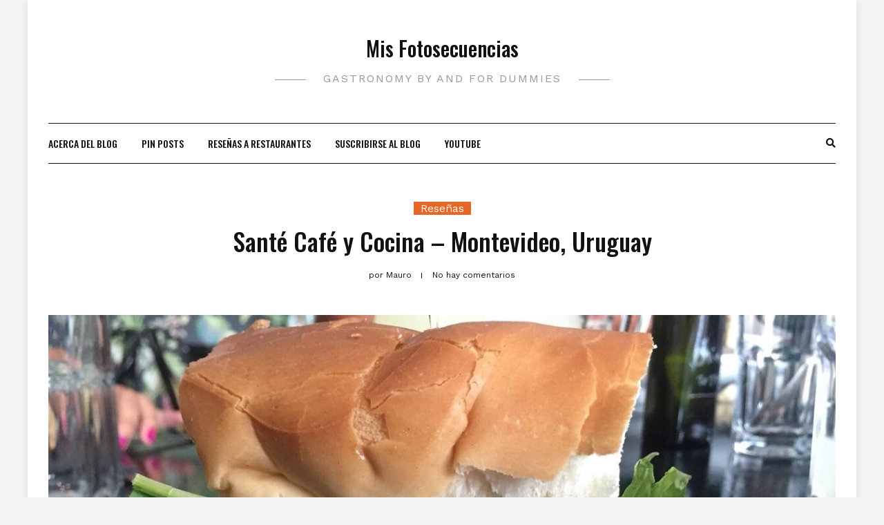

--- FILE ---
content_type: text/html; charset=UTF-8
request_url: https://misfotosecuencias.com.ar/sante-cafe-y-cocina-montevideo-uruguay/
body_size: 16754
content:
<!DOCTYPE HTML>
<html lang="es">
<head>
	<script data-ad-client="ca-pub-1678136082007919" async src="https://pagead2.googlesyndication.com/pagead/js/adsbygoogle.js"></script>
	
	
	<!-- Global site tag (gtag.js) - Google Analytics -->
<script async src="https://www.googletagmanager.com/gtag/js?id=UA-1630154-1"></script>
<script>
  window.dataLayer = window.dataLayer || [];
  function gtag(){dataLayer.push(arguments);}
  gtag('js', new Date());

  gtag('config', 'UA-1630154-1');
</script>

	
    <meta charset="UTF-8"/>
    <meta http-equiv="X-UA-Compatible" content="IE=edge"/>
    <meta name="viewport" content="width=device-width, initial-scale=1"/>
    <script type="text/javascript">
/* <![CDATA[ */
(()=>{var e={};e.g=function(){if("object"==typeof globalThis)return globalThis;try{return this||new Function("return this")()}catch(e){if("object"==typeof window)return window}}(),function({ampUrl:n,isCustomizePreview:t,isAmpDevMode:r,noampQueryVarName:o,noampQueryVarValue:s,disabledStorageKey:i,mobileUserAgents:a,regexRegex:c}){if("undefined"==typeof sessionStorage)return;const d=new RegExp(c);if(!a.some((e=>{const n=e.match(d);return!(!n||!new RegExp(n[1],n[2]).test(navigator.userAgent))||navigator.userAgent.includes(e)})))return;e.g.addEventListener("DOMContentLoaded",(()=>{const e=document.getElementById("amp-mobile-version-switcher");if(!e)return;e.hidden=!1;const n=e.querySelector("a[href]");n&&n.addEventListener("click",(()=>{sessionStorage.removeItem(i)}))}));const g=r&&["paired-browsing-non-amp","paired-browsing-amp"].includes(window.name);if(sessionStorage.getItem(i)||t||g)return;const u=new URL(location.href),m=new URL(n);m.hash=u.hash,u.searchParams.has(o)&&s===u.searchParams.get(o)?sessionStorage.setItem(i,"1"):m.href!==u.href&&(window.stop(),location.replace(m.href))}({"ampUrl":"https:\/\/misfotosecuencias.com.ar\/sante-cafe-y-cocina-montevideo-uruguay\/amp\/","noampQueryVarName":"noamp","noampQueryVarValue":"mobile","disabledStorageKey":"amp_mobile_redirect_disabled","mobileUserAgents":["Mobile","Android","Silk\/","Kindle","BlackBerry","Opera Mini","Opera Mobi"],"regexRegex":"^\\\/((?:.|\\n)+)\\\/([i]*)$","isCustomizePreview":false,"isAmpDevMode":false})})();
/* ]]> */
</script>
<meta name='robots' content='index, follow, max-image-preview:large, max-snippet:-1, max-video-preview:-1' />
	<style>img:is([sizes="auto" i], [sizes^="auto," i]) { contain-intrinsic-size: 3000px 1500px }</style>
	
	<!-- This site is optimized with the Yoast SEO plugin v26.6 - https://yoast.com/wordpress/plugins/seo/ -->
	<title>Santé Café y Cocina - Montevideo, Uruguay - Mis Fotosecuencias</title>
	<meta name="description" content="Santé Café y Cocina en Cerrito 521 de la ciudad de Montevideo, Uruguay. Cocina confortable con productos orgánicos y muy buen servicio." />
	<link rel="canonical" href="https://misfotosecuencias.com.ar/sante-cafe-y-cocina-montevideo-uruguay/" />
	<meta property="og:locale" content="es_ES" />
	<meta property="og:type" content="article" />
	<meta property="og:title" content="Santé Café y Cocina - Montevideo, Uruguay - Mis Fotosecuencias" />
	<meta property="og:description" content="Santé Café y Cocina en Cerrito 521 de la ciudad de Montevideo, Uruguay. Cocina confortable con productos orgánicos y muy buen servicio." />
	<meta property="og:url" content="https://misfotosecuencias.com.ar/sante-cafe-y-cocina-montevideo-uruguay/" />
	<meta property="og:site_name" content="Mis Fotosecuencias" />
	<meta property="article:publisher" content="https://www.facebook.com/mauro.duarte" />
	<meta property="article:author" content="https://www.facebook.com/mauro.duarte" />
	<meta property="article:published_time" content="2018-01-28T16:48:06+00:00" />
	<meta property="og:image" content="https://i2.wp.com/misfotosecuencias.com.ar/wp-content/uploads//2018/01/sante-cafe-y-cocina-montevideo_0001.jpg?fit=1200%2C717&ssl=1" />
	<meta property="og:image:width" content="1200" />
	<meta property="og:image:height" content="717" />
	<meta property="og:image:type" content="image/jpeg" />
	<meta name="author" content="Mauro" />
	<meta name="twitter:card" content="summary_large_image" />
	<meta name="twitter:creator" content="@becube" />
	<meta name="twitter:site" content="@becube" />
	<meta name="twitter:label1" content="Escrito por" />
	<meta name="twitter:data1" content="Mauro" />
	<meta name="twitter:label2" content="Tiempo de lectura" />
	<meta name="twitter:data2" content="2 minutos" />
	<script type="application/ld+json" class="yoast-schema-graph">{"@context":"https://schema.org","@graph":[{"@type":"Article","@id":"https://misfotosecuencias.com.ar/sante-cafe-y-cocina-montevideo-uruguay/#article","isPartOf":{"@id":"https://misfotosecuencias.com.ar/sante-cafe-y-cocina-montevideo-uruguay/"},"author":{"name":"Mauro","@id":"https://misfotosecuencias.com.ar/#/schema/person/ad46391ff6f85c3c1259a939d718b84b"},"headline":"Santé Café y Cocina &#8211; Montevideo, Uruguay","datePublished":"2018-01-28T16:48:06+00:00","mainEntityOfPage":{"@id":"https://misfotosecuencias.com.ar/sante-cafe-y-cocina-montevideo-uruguay/"},"wordCount":406,"commentCount":0,"publisher":{"@id":"https://misfotosecuencias.com.ar/#/schema/person/ad46391ff6f85c3c1259a939d718b84b"},"image":{"@id":"https://misfotosecuencias.com.ar/sante-cafe-y-cocina-montevideo-uruguay/#primaryimage"},"thumbnailUrl":"https://i0.wp.com/misfotosecuencias.com.ar/wp-content/uploads//2018/01/sante-cafe-y-cocina-montevideo_0001.jpg?fit=1200%2C717&ssl=1","keywords":["cerveza artesanal","cerveza Cabutiña","Irene Delponte","Montevideo","Santé Café y Cocina","uruguay"],"articleSection":["Reseñas"],"inLanguage":"es","potentialAction":[{"@type":"CommentAction","name":"Comment","target":["https://misfotosecuencias.com.ar/sante-cafe-y-cocina-montevideo-uruguay/#respond"]}]},{"@type":"WebPage","@id":"https://misfotosecuencias.com.ar/sante-cafe-y-cocina-montevideo-uruguay/","url":"https://misfotosecuencias.com.ar/sante-cafe-y-cocina-montevideo-uruguay/","name":"Santé Café y Cocina - Montevideo, Uruguay - Mis Fotosecuencias","isPartOf":{"@id":"https://misfotosecuencias.com.ar/#website"},"primaryImageOfPage":{"@id":"https://misfotosecuencias.com.ar/sante-cafe-y-cocina-montevideo-uruguay/#primaryimage"},"image":{"@id":"https://misfotosecuencias.com.ar/sante-cafe-y-cocina-montevideo-uruguay/#primaryimage"},"thumbnailUrl":"https://i0.wp.com/misfotosecuencias.com.ar/wp-content/uploads//2018/01/sante-cafe-y-cocina-montevideo_0001.jpg?fit=1200%2C717&ssl=1","datePublished":"2018-01-28T16:48:06+00:00","description":"Santé Café y Cocina en Cerrito 521 de la ciudad de Montevideo, Uruguay. Cocina confortable con productos orgánicos y muy buen servicio.","breadcrumb":{"@id":"https://misfotosecuencias.com.ar/sante-cafe-y-cocina-montevideo-uruguay/#breadcrumb"},"inLanguage":"es","potentialAction":[{"@type":"ReadAction","target":["https://misfotosecuencias.com.ar/sante-cafe-y-cocina-montevideo-uruguay/"]}]},{"@type":"ImageObject","inLanguage":"es","@id":"https://misfotosecuencias.com.ar/sante-cafe-y-cocina-montevideo-uruguay/#primaryimage","url":"https://i0.wp.com/misfotosecuencias.com.ar/wp-content/uploads//2018/01/sante-cafe-y-cocina-montevideo_0001.jpg?fit=1200%2C717&ssl=1","contentUrl":"https://i0.wp.com/misfotosecuencias.com.ar/wp-content/uploads//2018/01/sante-cafe-y-cocina-montevideo_0001.jpg?fit=1200%2C717&ssl=1","width":1200,"height":717,"caption":"Santé Café y Cocina - Montevideo, Uruguay"},{"@type":"BreadcrumbList","@id":"https://misfotosecuencias.com.ar/sante-cafe-y-cocina-montevideo-uruguay/#breadcrumb","itemListElement":[{"@type":"ListItem","position":1,"name":"Portada","item":"https://misfotosecuencias.com.ar/"},{"@type":"ListItem","position":2,"name":"Santé Café y Cocina &#8211; Montevideo, Uruguay"}]},{"@type":"WebSite","@id":"https://misfotosecuencias.com.ar/#website","url":"https://misfotosecuencias.com.ar/","name":"Mis Fotosecuencias","description":"Gastronomy by and for dummies","publisher":{"@id":"https://misfotosecuencias.com.ar/#/schema/person/ad46391ff6f85c3c1259a939d718b84b"},"potentialAction":[{"@type":"SearchAction","target":{"@type":"EntryPoint","urlTemplate":"https://misfotosecuencias.com.ar/?s={search_term_string}"},"query-input":{"@type":"PropertyValueSpecification","valueRequired":true,"valueName":"search_term_string"}}],"inLanguage":"es"},{"@type":["Person","Organization"],"@id":"https://misfotosecuencias.com.ar/#/schema/person/ad46391ff6f85c3c1259a939d718b84b","name":"Mauro","image":{"@type":"ImageObject","inLanguage":"es","@id":"https://misfotosecuencias.com.ar/#/schema/person/image/","url":"https://secure.gravatar.com/avatar/60f700e91dc6875e0949ce858af458789d7ab2db793c51227436c09165029e48?s=96&d=blank&r=g","contentUrl":"https://secure.gravatar.com/avatar/60f700e91dc6875e0949ce858af458789d7ab2db793c51227436c09165029e48?s=96&d=blank&r=g","caption":"Mauro"},"logo":{"@id":"https://misfotosecuencias.com.ar/#/schema/person/image/"},"description":"Nací en Formosa. Vivo en Córdoba. Me gusta comer, beber y viajar. Viajo para comer y beber.","sameAs":["https://misfotosecuencias.com.ar/","https://www.facebook.com/mauro.duarte","https://x.com/becube"],"url":"https://misfotosecuencias.com.ar/author/admin/"}]}</script>
	<!-- / Yoast SEO plugin. -->


<link rel='dns-prefetch' href='//fonts.googleapis.com' />
<link rel='dns-prefetch' href='//v0.wordpress.com' />
<link rel='dns-prefetch' href='//www.googletagmanager.com' />
<link rel='dns-prefetch' href='//pagead2.googlesyndication.com' />
<link rel='preconnect' href='//i0.wp.com' />
<link rel='preconnect' href='//c0.wp.com' />
<link rel="alternate" type="application/rss+xml" title="Mis Fotosecuencias &raquo; Feed" href="https://misfotosecuencias.com.ar/feed/" />
<link rel="alternate" type="application/rss+xml" title="Mis Fotosecuencias &raquo; Feed de los comentarios" href="https://misfotosecuencias.com.ar/comments/feed/" />
<link rel="alternate" type="application/rss+xml" title="Mis Fotosecuencias &raquo; Comentario Santé Café y Cocina &#8211; Montevideo, Uruguay del feed" href="https://misfotosecuencias.com.ar/sante-cafe-y-cocina-montevideo-uruguay/feed/" />
<script type="text/javascript">
/* <![CDATA[ */
window._wpemojiSettings = {"baseUrl":"https:\/\/s.w.org\/images\/core\/emoji\/16.0.1\/72x72\/","ext":".png","svgUrl":"https:\/\/s.w.org\/images\/core\/emoji\/16.0.1\/svg\/","svgExt":".svg","source":{"concatemoji":"https:\/\/misfotosecuencias.com.ar\/wp-includes\/js\/wp-emoji-release.min.js?ver=6.8.3"}};
/*! This file is auto-generated */
!function(s,n){var o,i,e;function c(e){try{var t={supportTests:e,timestamp:(new Date).valueOf()};sessionStorage.setItem(o,JSON.stringify(t))}catch(e){}}function p(e,t,n){e.clearRect(0,0,e.canvas.width,e.canvas.height),e.fillText(t,0,0);var t=new Uint32Array(e.getImageData(0,0,e.canvas.width,e.canvas.height).data),a=(e.clearRect(0,0,e.canvas.width,e.canvas.height),e.fillText(n,0,0),new Uint32Array(e.getImageData(0,0,e.canvas.width,e.canvas.height).data));return t.every(function(e,t){return e===a[t]})}function u(e,t){e.clearRect(0,0,e.canvas.width,e.canvas.height),e.fillText(t,0,0);for(var n=e.getImageData(16,16,1,1),a=0;a<n.data.length;a++)if(0!==n.data[a])return!1;return!0}function f(e,t,n,a){switch(t){case"flag":return n(e,"\ud83c\udff3\ufe0f\u200d\u26a7\ufe0f","\ud83c\udff3\ufe0f\u200b\u26a7\ufe0f")?!1:!n(e,"\ud83c\udde8\ud83c\uddf6","\ud83c\udde8\u200b\ud83c\uddf6")&&!n(e,"\ud83c\udff4\udb40\udc67\udb40\udc62\udb40\udc65\udb40\udc6e\udb40\udc67\udb40\udc7f","\ud83c\udff4\u200b\udb40\udc67\u200b\udb40\udc62\u200b\udb40\udc65\u200b\udb40\udc6e\u200b\udb40\udc67\u200b\udb40\udc7f");case"emoji":return!a(e,"\ud83e\udedf")}return!1}function g(e,t,n,a){var r="undefined"!=typeof WorkerGlobalScope&&self instanceof WorkerGlobalScope?new OffscreenCanvas(300,150):s.createElement("canvas"),o=r.getContext("2d",{willReadFrequently:!0}),i=(o.textBaseline="top",o.font="600 32px Arial",{});return e.forEach(function(e){i[e]=t(o,e,n,a)}),i}function t(e){var t=s.createElement("script");t.src=e,t.defer=!0,s.head.appendChild(t)}"undefined"!=typeof Promise&&(o="wpEmojiSettingsSupports",i=["flag","emoji"],n.supports={everything:!0,everythingExceptFlag:!0},e=new Promise(function(e){s.addEventListener("DOMContentLoaded",e,{once:!0})}),new Promise(function(t){var n=function(){try{var e=JSON.parse(sessionStorage.getItem(o));if("object"==typeof e&&"number"==typeof e.timestamp&&(new Date).valueOf()<e.timestamp+604800&&"object"==typeof e.supportTests)return e.supportTests}catch(e){}return null}();if(!n){if("undefined"!=typeof Worker&&"undefined"!=typeof OffscreenCanvas&&"undefined"!=typeof URL&&URL.createObjectURL&&"undefined"!=typeof Blob)try{var e="postMessage("+g.toString()+"("+[JSON.stringify(i),f.toString(),p.toString(),u.toString()].join(",")+"));",a=new Blob([e],{type:"text/javascript"}),r=new Worker(URL.createObjectURL(a),{name:"wpTestEmojiSupports"});return void(r.onmessage=function(e){c(n=e.data),r.terminate(),t(n)})}catch(e){}c(n=g(i,f,p,u))}t(n)}).then(function(e){for(var t in e)n.supports[t]=e[t],n.supports.everything=n.supports.everything&&n.supports[t],"flag"!==t&&(n.supports.everythingExceptFlag=n.supports.everythingExceptFlag&&n.supports[t]);n.supports.everythingExceptFlag=n.supports.everythingExceptFlag&&!n.supports.flag,n.DOMReady=!1,n.readyCallback=function(){n.DOMReady=!0}}).then(function(){return e}).then(function(){var e;n.supports.everything||(n.readyCallback(),(e=n.source||{}).concatemoji?t(e.concatemoji):e.wpemoji&&e.twemoji&&(t(e.twemoji),t(e.wpemoji)))}))}((window,document),window._wpemojiSettings);
/* ]]> */
</script>
<link rel='stylesheet' id='validate-engine-css-css' href='https://misfotosecuencias.com.ar/wp-content/plugins/wysija-newsletters/css/validationEngine.jquery.css?ver=2.21' type='text/css' media='all' />
<style id='superb-addons-variable-fallbacks-inline-css' type='text/css'>
:root{--wp--preset--color--primary:#1f7cec;--wp--preset--color--primary-hover:#3993ff;--wp--preset--color--base:#fff;--wp--preset--color--featured:#0a284b;--wp--preset--color--contrast-light:#fff;--wp--preset--color--contrast-dark:#000;--wp--preset--color--mono-1:#0d3c74;--wp--preset--color--mono-2:#64748b;--wp--preset--color--mono-3:#e2e8f0;--wp--preset--color--mono-4:#f8fafc;--wp--preset--spacing--superbspacing-xxsmall:clamp(5px,1vw,10px);--wp--preset--spacing--superbspacing-xsmall:clamp(10px,2vw,20px);--wp--preset--spacing--superbspacing-small:clamp(20px,4vw,40px);--wp--preset--spacing--superbspacing-medium:clamp(30px,6vw,60px);--wp--preset--spacing--superbspacing-large:clamp(40px,8vw,80px);--wp--preset--spacing--superbspacing-xlarge:clamp(50px,10vw,100px);--wp--preset--spacing--superbspacing-xxlarge:clamp(60px,12vw,120px);--wp--preset--font-size--superbfont-tiny:clamp(10px,0.625rem + ((1vw - 3.2px) * 0.227),12px);--wp--preset--font-size--superbfont-xxsmall:clamp(12px,0.75rem + ((1vw - 3.2px) * 0.227),14px);--wp--preset--font-size--superbfont-xsmall:clamp(16px,1rem + ((1vw - 3.2px) * 1),16px);--wp--preset--font-size--superbfont-small:clamp(16px,1rem + ((1vw - 3.2px) * 0.227),18px);--wp--preset--font-size--superbfont-medium:clamp(18px,1.125rem + ((1vw - 3.2px) * 0.227),20px);--wp--preset--font-size--superbfont-large:clamp(24px,1.5rem + ((1vw - 3.2px) * 0.909),32px);--wp--preset--font-size--superbfont-xlarge:clamp(32px,2rem + ((1vw - 3.2px) * 1.818),48px);--wp--preset--font-size--superbfont-xxlarge:clamp(40px,2.5rem + ((1vw - 3.2px) * 2.727),64px)}.has-primary-color{color:var(--wp--preset--color--primary)!important}.has-primary-hover-color{color:var(--wp--preset--color--primary-hover)!important}.has-base-color{color:var(--wp--preset--color--base)!important}.has-featured-color{color:var(--wp--preset--color--featured)!important}.has-contrast-light-color{color:var(--wp--preset--color--contrast-light)!important}.has-contrast-dark-color{color:var(--wp--preset--color--contrast-dark)!important}.has-mono-1-color{color:var(--wp--preset--color--mono-1)!important}.has-mono-2-color{color:var(--wp--preset--color--mono-2)!important}.has-mono-3-color{color:var(--wp--preset--color--mono-3)!important}.has-mono-4-color{color:var(--wp--preset--color--mono-4)!important}.has-primary-background-color{background-color:var(--wp--preset--color--primary)!important}.has-primary-hover-background-color{background-color:var(--wp--preset--color--primary-hover)!important}.has-base-background-color{background-color:var(--wp--preset--color--base)!important}.has-featured-background-color{background-color:var(--wp--preset--color--featured)!important}.has-contrast-light-background-color{background-color:var(--wp--preset--color--contrast-light)!important}.has-contrast-dark-background-color{background-color:var(--wp--preset--color--contrast-dark)!important}.has-mono-1-background-color{background-color:var(--wp--preset--color--mono-1)!important}.has-mono-2-background-color{background-color:var(--wp--preset--color--mono-2)!important}.has-mono-3-background-color{background-color:var(--wp--preset--color--mono-3)!important}.has-mono-4-background-color{background-color:var(--wp--preset--color--mono-4)!important}.has-superbfont-tiny-font-size{font-size:var(--wp--preset--font-size--superbfont-tiny)!important}.has-superbfont-xxsmall-font-size{font-size:var(--wp--preset--font-size--superbfont-xxsmall)!important}.has-superbfont-xsmall-font-size{font-size:var(--wp--preset--font-size--superbfont-xsmall)!important}.has-superbfont-small-font-size{font-size:var(--wp--preset--font-size--superbfont-small)!important}.has-superbfont-medium-font-size{font-size:var(--wp--preset--font-size--superbfont-medium)!important}.has-superbfont-large-font-size{font-size:var(--wp--preset--font-size--superbfont-large)!important}.has-superbfont-xlarge-font-size{font-size:var(--wp--preset--font-size--superbfont-xlarge)!important}.has-superbfont-xxlarge-font-size{font-size:var(--wp--preset--font-size--superbfont-xxlarge)!important}
</style>
<link rel='stylesheet' id='sbi_styles-css' href='https://misfotosecuencias.com.ar/wp-content/plugins/instagram-feed/css/sbi-styles.min.css?ver=6.9.1' type='text/css' media='all' />
<style id='wp-emoji-styles-inline-css' type='text/css'>

	img.wp-smiley, img.emoji {
		display: inline !important;
		border: none !important;
		box-shadow: none !important;
		height: 1em !important;
		width: 1em !important;
		margin: 0 0.07em !important;
		vertical-align: -0.1em !important;
		background: none !important;
		padding: 0 !important;
	}
</style>
<link rel='stylesheet' id='wp-block-library-css' href='https://c0.wp.com/c/6.8.3/wp-includes/css/dist/block-library/style.min.css' type='text/css' media='all' />
<style id='wp-block-library-inline-css' type='text/css'>
.wp-block-group.is-style-superbaddons-card{background-color:var(--wp--preset--color--contrast-light);border-color:var(--wp--preset--color--mono-3);border-radius:10px;border-style:solid;border-width:1px;box-shadow:0 1px 2px 0 rgba(0,0,0,.05);color:var(--wp--preset--color--contrast-dark);padding:var(--wp--preset--spacing--superbspacing-small)}
</style>
<style id='classic-theme-styles-inline-css' type='text/css'>
/*! This file is auto-generated */
.wp-block-button__link{color:#fff;background-color:#32373c;border-radius:9999px;box-shadow:none;text-decoration:none;padding:calc(.667em + 2px) calc(1.333em + 2px);font-size:1.125em}.wp-block-file__button{background:#32373c;color:#fff;text-decoration:none}
</style>
<style id='superb-addons-animated-heading-style-inline-css' type='text/css'>
.superbaddons-animated-heading-block{overflow:hidden}.superbaddons-animated-heading-block .superb-animated-heading-letter{display:inline-block}

</style>
<style id='superb-addons-author-box-style-inline-css' type='text/css'>
.superbaddons-authorbox{align-items:stretch;border-radius:10px;display:flex;flex-direction:row;gap:20px;padding:40px 20px}.superbaddons-authorbox-alignment-left{justify-content:flex-start}.superbaddons-authorbox-alignment-center{align-items:center;flex-direction:column;gap:0;justify-content:center;text-align:center}.superbaddons-authorbox-alignment-right{flex-direction:row-reverse;text-align:right}.superbaddons-authorbox-left{align-items:center;display:flex;flex:1;max-width:96px}.superbaddons-authorbox-right{flex:1}.superbaddons-authorbox-avatar{border-radius:50%}.superbaddons-authorbox-authorname{color:#444;font-size:32px;font-style:normal;font-weight:800;line-height:40px}.superbaddons-authorbox-authorbio{color:#7c7c7c;font-size:14px;font-style:normal;font-weight:600;line-height:19px}.superbaddons-authorbox-authorbio,.superbaddons-authorbox-authorname{margin:0}.superbaddons-authorbox-social-wrapper{align-items:flex-start;display:flex;flex-direction:row;gap:10px}.superbaddons-authorbox-social-wrapper a{margin-top:15px}

</style>
<style id='superb-addons-ratings-style-inline-css' type='text/css'>
.superbaddongs-ratings-overall-wrapper{display:flex;flex-direction:column}.superbaddons-ratings-overall-label{font-style:normal;font-weight:700}.superbaddons-ratings-overall-rating-wrapper{align-items:center;display:flex;flex-direction:row;gap:12px}.superbaddons-ratings-overall-rating{align-items:center;display:flex;font-style:normal;font-weight:800;gap:5px;line-height:40px}.superbaddons-ratings-stars-icons{display:flex;flex-wrap:wrap;gap:8px;position:relative}.superbaddons-ratings-single-star{align-items:center;display:flex;position:relative}.superbaddons-ratings-single-percentage-star{left:0;overflow:hidden;position:absolute;top:0}.superbaddons-ratings-ratingbar-label{font-weight:700;margin:30px 0 16px}.superbaddons-ratings-ratingbar-bar{border-radius:100px;overflow:hidden;width:100%}.superbaddons-ratings-ratingbar-bar,.superbaddons-ratings-ratingbar-bar-fill{height:10px}.superbaddons-ratings-alignment-center{text-align:center}.superbaddons-ratings-alignment-center .superbaddons-ratings-overall-rating-wrapper{justify-content:center}.superbaddons-ratings-alignment-right{text-align:right}.superbaddons-ratings-alignment-right .superbaddons-ratings-overall-rating-wrapper{flex-direction:row-reverse}

</style>
<style id='superb-addons-table-of-contents-style-inline-css' type='text/css'>
.superbaddons-tableofcontents{display:flex;flex-direction:column}.superbaddons-tableofcontents-alignment-center{align-items:center;text-align:center}.superbaddons-tableofcontents-alignment-right{direction:rtl}.superbaddons-tableofcontents-boxed{border-radius:10px;padding:40px 20px}.superbaddons-tableofcontents-title{font-style:normal;font-weight:800}.superbaddons-tableofcontents-text{font-style:normal;font-weight:600}.superbaddons-tableofcontents-table ol{list-style-position:inside;margin:0;padding:0}.superbaddons-tableofcontents-table ol ol{padding-left:20px}.superbaddons-tableofcontents-alignment-center .superbaddons-tableofcontents-table ol ol{padding-left:0}.superbaddons-tableofcontents-alignment-right .superbaddons-tableofcontents-table ol ol{padding-left:0;padding-right:20px}

</style>
<style id='superb-addons-recent-posts-style-inline-css' type='text/css'>
.superbaddons-recentposts-alignment-center .superbaddons-recentposts-item-inner{flex-direction:column;justify-content:center;text-align:center}.superbaddons-recentposts-alignment-right{direction:rtl}.superbaddons-recentposts-list{list-style:none;margin:0;padding:0}.superbaddons-recentposts-list a{text-decoration:none}.superbaddons-recentposts-list a:active,.superbaddons-recentposts-list a:focus,.superbaddons-recentposts-list a:hover{color:inherit}.superbaddons-recentposts-item{margin-bottom:10px}.superbaddons-recentposts-item:last-of-type{margin-bottom:0}.superbaddons-recentposts-item-inner{align-items:center;display:flex;gap:10px}.superbaddons-recentposts-item-left,.superbaddons-recentposts-item-right{display:flex;flex-direction:column}

</style>
<style id='superb-addons-cover-image-style-inline-css' type='text/css'>
.superbaddons-coverimage-block{overflow:hidden}

</style>
<style id='superb-addons-google-maps-style-inline-css' type='text/css'>
.superbaddons-google-maps-block{overflow:hidden}

</style>
<style id='superb-addons-reveal-button-style-inline-css' type='text/css'>
.superb-addons-reveal-button{box-sizing:border-box;font-size:18px;padding-right:30px;position:relative}.superb-addons-reveal-button-element{background-color:var(--wp--preset--color--primary,#fff);border:1px solid var(--wp--preset--color--primary,#000);border-radius:5px;box-sizing:border-box;color:var(--wp--preset--color--contrast-light,#000);display:inline-block;line-height:1;margin:0;padding:15px 25px;position:relative;text-align:center;text-decoration:none;width:auto;z-index:1}.superb-addons-reveal-button.superb-addons-reveal-button-width-25{width:calc(25% - var(--wp--style--block-gap, .5em)*.75)}.superb-addons-reveal-button.superb-addons-reveal-button-width-50{width:calc(50% - var(--wp--style--block-gap, .5em)*.5)}.superb-addons-reveal-button.superb-addons-reveal-button-width-75{width:calc(75% - var(--wp--style--block-gap, .5em)*.25)}.superb-addons-reveal-button.superb-addons-reveal-button-width-100{flex-basis:100%;width:100%}.superb-has-custom-width .superb-addons-reveal-button-element{width:100%}.superb-addons-reveal-button-has-reveal .superb-addons-reveal-button-element.superb-addons-reveal-button-cta{border-bottom-right-radius:0!important;border-top-right-radius:0!important}.superb-addons-reveal-button-element.superb-addons-reveal-button-revealed{border-color:var(--wp--preset--color--primary,#000);border-style:dashed;display:inline-flex;gap:10px;margin-right:0;-webkit-user-select:all;-moz-user-select:all;user-select:all}.superb-addons-reveal-button-element.superb-addons-reveal-button-revealed,.superb-addons-reveal-button-teaser{align-items:center;background-color:var(--wp--preset--color--contrast-light,#fff);color:var(--wp--preset--color--primary,#000)}.superb-addons-reveal-button-teaser{border:1px dashed #000;border:1px dashed var(--wp--preset--color--primary,#000);border-radius:0 8px 8px 0;box-sizing:border-box;display:none;height:100%;justify-content:flex-end;padding:0 10px;position:absolute;right:0;top:0;-webkit-user-select:none;-moz-user-select:none;user-select:none;width:50%;z-index:0}.superb-addons-reveal-button-has-reveal .superb-addons-reveal-button-teaser{display:flex}.superb-addons-reveal-button .superb-has-teaser-text-color{color:var(--superb-addons-reveal-button-teaser-text)}.superb-addons-reveal-button .superb-has-teaser-background-color{background-color:var(--superb-addons-reveal-button-teaser-background)}.superb-addons-reveal-button:active,.superb-addons-reveal-button:focus,.superb-addons-reveal-button:hover{text-decoration:none}.superb-addons-reveal-button-element button{align-items:center;background:none;border:none;color:inherit;cursor:pointer;display:inline-flex;font-family:inherit;font-size:18px;font-weight:inherit;margin:0;padding:0;text-align:center;text-decoration:none;-webkit-user-select:none;-moz-user-select:none;user-select:none}

</style>
<style id='superb-addons-accordion-block-style-inline-css' type='text/css'>
.wp-block-superb-addons-accordion-block{background-color:#fff;border:1px solid #ddd;border-radius:4px;margin-bottom:1em;overflow:hidden}.wp-block-superb-addons-accordion-block.superb-accordion-is-open .superb-accordion-header{background-color:rgba(0,0,0,.05);border-bottom:1px solid rgba(0,0,0,.1)}.wp-block-superb-addons-accordion-block.superb-accordion-is-open .superb-accordion-header .superb-accordion-icon:before{transform:translate(-50%,-50%) rotate(45deg)}.wp-block-superb-addons-accordion-block.superb-accordion-is-open .superb-accordion-header .superb-accordion-icon:after{transform:translate(-50%,-50%) rotate(135deg)}.wp-block-superb-addons-accordion-block.superb-accordion-is-open .superb-accordion-content{display:block!important;height:auto}.wp-block-superb-addons-accordion-block .superb-accordion-header{align-items:center;background-color:rgba(0,0,0,.03);border-bottom:0 solid transparent;cursor:pointer;display:flex;justify-content:space-between;padding:15px;padding:var(--wp--preset--spacing--superbspacing-xsmall,15px);position:relative;transition:background-color .2s ease,border-bottom .2s ease}.wp-block-superb-addons-accordion-block .superb-accordion-header:hover{background-color:rgba(0,0,0,.05)}.wp-block-superb-addons-accordion-block .superb-accordion-title{flex-grow:1;font-size:1.1em;font-weight:500;margin:0}.wp-block-superb-addons-accordion-block .superb-accordion-icon{flex-shrink:0;height:24px;margin-left:10px;position:relative;width:24px}.wp-block-superb-addons-accordion-block .superb-accordion-icon:after,.wp-block-superb-addons-accordion-block .superb-accordion-icon:before{background-color:currentColor;content:"";height:2px;left:50%;position:absolute;top:50%;transition:transform .3s ease;width:12px}.wp-block-superb-addons-accordion-block .superb-accordion-icon:before{transform:translate(-50%,-50%)}.wp-block-superb-addons-accordion-block .superb-accordion-icon:after{transform:translate(-50%,-50%) rotate(90deg)}.wp-block-superb-addons-accordion-block .superb-accordion-content{height:0;overflow:hidden;padding:0;transition:height .3s ease-in-out}.wp-block-superb-addons-accordion-block .superb-accordion-content .superb-accordion-content-wrapper{padding:15px;padding:var(--wp--preset--spacing--superbspacing-xsmall,15px)}

</style>
<link rel='stylesheet' id='mediaelement-css' href='https://c0.wp.com/c/6.8.3/wp-includes/js/mediaelement/mediaelementplayer-legacy.min.css' type='text/css' media='all' />
<link rel='stylesheet' id='wp-mediaelement-css' href='https://c0.wp.com/c/6.8.3/wp-includes/js/mediaelement/wp-mediaelement.min.css' type='text/css' media='all' />
<style id='jetpack-sharing-buttons-style-inline-css' type='text/css'>
.jetpack-sharing-buttons__services-list{display:flex;flex-direction:row;flex-wrap:wrap;gap:0;list-style-type:none;margin:5px;padding:0}.jetpack-sharing-buttons__services-list.has-small-icon-size{font-size:12px}.jetpack-sharing-buttons__services-list.has-normal-icon-size{font-size:16px}.jetpack-sharing-buttons__services-list.has-large-icon-size{font-size:24px}.jetpack-sharing-buttons__services-list.has-huge-icon-size{font-size:36px}@media print{.jetpack-sharing-buttons__services-list{display:none!important}}.editor-styles-wrapper .wp-block-jetpack-sharing-buttons{gap:0;padding-inline-start:0}ul.jetpack-sharing-buttons__services-list.has-background{padding:1.25em 2.375em}
</style>
<style id='global-styles-inline-css' type='text/css'>
:root{--wp--preset--aspect-ratio--square: 1;--wp--preset--aspect-ratio--4-3: 4/3;--wp--preset--aspect-ratio--3-4: 3/4;--wp--preset--aspect-ratio--3-2: 3/2;--wp--preset--aspect-ratio--2-3: 2/3;--wp--preset--aspect-ratio--16-9: 16/9;--wp--preset--aspect-ratio--9-16: 9/16;--wp--preset--color--black: #000000;--wp--preset--color--cyan-bluish-gray: #abb8c3;--wp--preset--color--white: #ffffff;--wp--preset--color--pale-pink: #f78da7;--wp--preset--color--vivid-red: #cf2e2e;--wp--preset--color--luminous-vivid-orange: #ff6900;--wp--preset--color--luminous-vivid-amber: #fcb900;--wp--preset--color--light-green-cyan: #7bdcb5;--wp--preset--color--vivid-green-cyan: #00d084;--wp--preset--color--pale-cyan-blue: #8ed1fc;--wp--preset--color--vivid-cyan-blue: #0693e3;--wp--preset--color--vivid-purple: #9b51e0;--wp--preset--gradient--vivid-cyan-blue-to-vivid-purple: linear-gradient(135deg,rgba(6,147,227,1) 0%,rgb(155,81,224) 100%);--wp--preset--gradient--light-green-cyan-to-vivid-green-cyan: linear-gradient(135deg,rgb(122,220,180) 0%,rgb(0,208,130) 100%);--wp--preset--gradient--luminous-vivid-amber-to-luminous-vivid-orange: linear-gradient(135deg,rgba(252,185,0,1) 0%,rgba(255,105,0,1) 100%);--wp--preset--gradient--luminous-vivid-orange-to-vivid-red: linear-gradient(135deg,rgba(255,105,0,1) 0%,rgb(207,46,46) 100%);--wp--preset--gradient--very-light-gray-to-cyan-bluish-gray: linear-gradient(135deg,rgb(238,238,238) 0%,rgb(169,184,195) 100%);--wp--preset--gradient--cool-to-warm-spectrum: linear-gradient(135deg,rgb(74,234,220) 0%,rgb(151,120,209) 20%,rgb(207,42,186) 40%,rgb(238,44,130) 60%,rgb(251,105,98) 80%,rgb(254,248,76) 100%);--wp--preset--gradient--blush-light-purple: linear-gradient(135deg,rgb(255,206,236) 0%,rgb(152,150,240) 100%);--wp--preset--gradient--blush-bordeaux: linear-gradient(135deg,rgb(254,205,165) 0%,rgb(254,45,45) 50%,rgb(107,0,62) 100%);--wp--preset--gradient--luminous-dusk: linear-gradient(135deg,rgb(255,203,112) 0%,rgb(199,81,192) 50%,rgb(65,88,208) 100%);--wp--preset--gradient--pale-ocean: linear-gradient(135deg,rgb(255,245,203) 0%,rgb(182,227,212) 50%,rgb(51,167,181) 100%);--wp--preset--gradient--electric-grass: linear-gradient(135deg,rgb(202,248,128) 0%,rgb(113,206,126) 100%);--wp--preset--gradient--midnight: linear-gradient(135deg,rgb(2,3,129) 0%,rgb(40,116,252) 100%);--wp--preset--font-size--small: 13px;--wp--preset--font-size--medium: 20px;--wp--preset--font-size--large: 36px;--wp--preset--font-size--x-large: 42px;--wp--preset--spacing--20: 0.44rem;--wp--preset--spacing--30: 0.67rem;--wp--preset--spacing--40: 1rem;--wp--preset--spacing--50: 1.5rem;--wp--preset--spacing--60: 2.25rem;--wp--preset--spacing--70: 3.38rem;--wp--preset--spacing--80: 5.06rem;--wp--preset--shadow--natural: 6px 6px 9px rgba(0, 0, 0, 0.2);--wp--preset--shadow--deep: 12px 12px 50px rgba(0, 0, 0, 0.4);--wp--preset--shadow--sharp: 6px 6px 0px rgba(0, 0, 0, 0.2);--wp--preset--shadow--outlined: 6px 6px 0px -3px rgba(255, 255, 255, 1), 6px 6px rgba(0, 0, 0, 1);--wp--preset--shadow--crisp: 6px 6px 0px rgba(0, 0, 0, 1);}:where(.is-layout-flex){gap: 0.5em;}:where(.is-layout-grid){gap: 0.5em;}body .is-layout-flex{display: flex;}.is-layout-flex{flex-wrap: wrap;align-items: center;}.is-layout-flex > :is(*, div){margin: 0;}body .is-layout-grid{display: grid;}.is-layout-grid > :is(*, div){margin: 0;}:where(.wp-block-columns.is-layout-flex){gap: 2em;}:where(.wp-block-columns.is-layout-grid){gap: 2em;}:where(.wp-block-post-template.is-layout-flex){gap: 1.25em;}:where(.wp-block-post-template.is-layout-grid){gap: 1.25em;}.has-black-color{color: var(--wp--preset--color--black) !important;}.has-cyan-bluish-gray-color{color: var(--wp--preset--color--cyan-bluish-gray) !important;}.has-white-color{color: var(--wp--preset--color--white) !important;}.has-pale-pink-color{color: var(--wp--preset--color--pale-pink) !important;}.has-vivid-red-color{color: var(--wp--preset--color--vivid-red) !important;}.has-luminous-vivid-orange-color{color: var(--wp--preset--color--luminous-vivid-orange) !important;}.has-luminous-vivid-amber-color{color: var(--wp--preset--color--luminous-vivid-amber) !important;}.has-light-green-cyan-color{color: var(--wp--preset--color--light-green-cyan) !important;}.has-vivid-green-cyan-color{color: var(--wp--preset--color--vivid-green-cyan) !important;}.has-pale-cyan-blue-color{color: var(--wp--preset--color--pale-cyan-blue) !important;}.has-vivid-cyan-blue-color{color: var(--wp--preset--color--vivid-cyan-blue) !important;}.has-vivid-purple-color{color: var(--wp--preset--color--vivid-purple) !important;}.has-black-background-color{background-color: var(--wp--preset--color--black) !important;}.has-cyan-bluish-gray-background-color{background-color: var(--wp--preset--color--cyan-bluish-gray) !important;}.has-white-background-color{background-color: var(--wp--preset--color--white) !important;}.has-pale-pink-background-color{background-color: var(--wp--preset--color--pale-pink) !important;}.has-vivid-red-background-color{background-color: var(--wp--preset--color--vivid-red) !important;}.has-luminous-vivid-orange-background-color{background-color: var(--wp--preset--color--luminous-vivid-orange) !important;}.has-luminous-vivid-amber-background-color{background-color: var(--wp--preset--color--luminous-vivid-amber) !important;}.has-light-green-cyan-background-color{background-color: var(--wp--preset--color--light-green-cyan) !important;}.has-vivid-green-cyan-background-color{background-color: var(--wp--preset--color--vivid-green-cyan) !important;}.has-pale-cyan-blue-background-color{background-color: var(--wp--preset--color--pale-cyan-blue) !important;}.has-vivid-cyan-blue-background-color{background-color: var(--wp--preset--color--vivid-cyan-blue) !important;}.has-vivid-purple-background-color{background-color: var(--wp--preset--color--vivid-purple) !important;}.has-black-border-color{border-color: var(--wp--preset--color--black) !important;}.has-cyan-bluish-gray-border-color{border-color: var(--wp--preset--color--cyan-bluish-gray) !important;}.has-white-border-color{border-color: var(--wp--preset--color--white) !important;}.has-pale-pink-border-color{border-color: var(--wp--preset--color--pale-pink) !important;}.has-vivid-red-border-color{border-color: var(--wp--preset--color--vivid-red) !important;}.has-luminous-vivid-orange-border-color{border-color: var(--wp--preset--color--luminous-vivid-orange) !important;}.has-luminous-vivid-amber-border-color{border-color: var(--wp--preset--color--luminous-vivid-amber) !important;}.has-light-green-cyan-border-color{border-color: var(--wp--preset--color--light-green-cyan) !important;}.has-vivid-green-cyan-border-color{border-color: var(--wp--preset--color--vivid-green-cyan) !important;}.has-pale-cyan-blue-border-color{border-color: var(--wp--preset--color--pale-cyan-blue) !important;}.has-vivid-cyan-blue-border-color{border-color: var(--wp--preset--color--vivid-cyan-blue) !important;}.has-vivid-purple-border-color{border-color: var(--wp--preset--color--vivid-purple) !important;}.has-vivid-cyan-blue-to-vivid-purple-gradient-background{background: var(--wp--preset--gradient--vivid-cyan-blue-to-vivid-purple) !important;}.has-light-green-cyan-to-vivid-green-cyan-gradient-background{background: var(--wp--preset--gradient--light-green-cyan-to-vivid-green-cyan) !important;}.has-luminous-vivid-amber-to-luminous-vivid-orange-gradient-background{background: var(--wp--preset--gradient--luminous-vivid-amber-to-luminous-vivid-orange) !important;}.has-luminous-vivid-orange-to-vivid-red-gradient-background{background: var(--wp--preset--gradient--luminous-vivid-orange-to-vivid-red) !important;}.has-very-light-gray-to-cyan-bluish-gray-gradient-background{background: var(--wp--preset--gradient--very-light-gray-to-cyan-bluish-gray) !important;}.has-cool-to-warm-spectrum-gradient-background{background: var(--wp--preset--gradient--cool-to-warm-spectrum) !important;}.has-blush-light-purple-gradient-background{background: var(--wp--preset--gradient--blush-light-purple) !important;}.has-blush-bordeaux-gradient-background{background: var(--wp--preset--gradient--blush-bordeaux) !important;}.has-luminous-dusk-gradient-background{background: var(--wp--preset--gradient--luminous-dusk) !important;}.has-pale-ocean-gradient-background{background: var(--wp--preset--gradient--pale-ocean) !important;}.has-electric-grass-gradient-background{background: var(--wp--preset--gradient--electric-grass) !important;}.has-midnight-gradient-background{background: var(--wp--preset--gradient--midnight) !important;}.has-small-font-size{font-size: var(--wp--preset--font-size--small) !important;}.has-medium-font-size{font-size: var(--wp--preset--font-size--medium) !important;}.has-large-font-size{font-size: var(--wp--preset--font-size--large) !important;}.has-x-large-font-size{font-size: var(--wp--preset--font-size--x-large) !important;}
:where(.wp-block-post-template.is-layout-flex){gap: 1.25em;}:where(.wp-block-post-template.is-layout-grid){gap: 1.25em;}
:where(.wp-block-columns.is-layout-flex){gap: 2em;}:where(.wp-block-columns.is-layout-grid){gap: 2em;}
:root :where(.wp-block-pullquote){font-size: 1.5em;line-height: 1.6;}
</style>
<link rel='stylesheet' id='superb-addons-patterns-css' href='https://misfotosecuencias.com.ar/wp-content/plugins/superb-blocks/assets/css/patterns.min.css?ver=3.6.0' type='text/css' media='all' />
<link rel='stylesheet' id='superb-addons-enhancements-css' href='https://misfotosecuencias.com.ar/wp-content/plugins/superb-blocks/assets/css/enhancements.min.css?ver=3.6.0' type='text/css' media='all' />
<link crossorigin="anonymous" rel='stylesheet' id='dosislite-googlefonts-css' href='https://fonts.googleapis.com/css?family=Oswald%3A400%2C500%7CWork+Sans%3A400&#038;subset=latin%2Clatin-ext' type='text/css' media='all' />
<link rel='stylesheet' id='bootstrap-css' href='https://misfotosecuencias.com.ar/wp-content/themes/dosislite/libs/bootstrap/bootstrap.min.css?ver=6.8.3' type='text/css' media='all' />
<link rel='stylesheet' id='font-awesome-css' href='https://misfotosecuencias.com.ar/wp-content/themes/dosislite/libs/font-awesome/css/all.min.css?ver=6.8.3' type='text/css' media='all' />
<link rel='stylesheet' id='chosen-css' href='https://misfotosecuencias.com.ar/wp-content/themes/dosislite/libs/chosen/chosen.css?ver=6.8.3' type='text/css' media='all' />
<link rel='stylesheet' id='owl-carousel-css' href='https://misfotosecuencias.com.ar/wp-content/themes/dosislite/libs/owl/owl.carousel.min.css?ver=6.8.3' type='text/css' media='all' />
<link rel='stylesheet' id='dosislite-style-css' href='https://misfotosecuencias.com.ar/wp-content/themes/dosislite/style.css?ver=6.8.3' type='text/css' media='all' />
<link rel='stylesheet' id='recent-posts-widget-with-thumbnails-public-style-css' href='https://misfotosecuencias.com.ar/wp-content/plugins/recent-posts-widget-with-thumbnails/public.css?ver=7.1.1' type='text/css' media='all' />
<link rel='stylesheet' id='wp-pagenavi-css' href='https://misfotosecuencias.com.ar/wp-content/plugins/wp-pagenavi/pagenavi-css.css?ver=2.70' type='text/css' media='all' />
<link rel='stylesheet' id='tablepress-default-css' href='https://misfotosecuencias.com.ar/wp-content/plugins/tablepress/css/build/default.css?ver=3.1.3' type='text/css' media='all' />
<script type="text/javascript" src="https://c0.wp.com/c/6.8.3/wp-includes/js/jquery/jquery.min.js" id="jquery-core-js"></script>
<script type="text/javascript" src="https://c0.wp.com/c/6.8.3/wp-includes/js/jquery/jquery-migrate.min.js" id="jquery-migrate-js"></script>
<link rel="https://api.w.org/" href="https://misfotosecuencias.com.ar/wp-json/" /><link rel="alternate" title="JSON" type="application/json" href="https://misfotosecuencias.com.ar/wp-json/wp/v2/posts/5815" /><link rel="EditURI" type="application/rsd+xml" title="RSD" href="https://misfotosecuencias.com.ar/xmlrpc.php?rsd" />
<meta name="generator" content="WordPress 6.8.3" />
<link rel='shortlink' href='https://wp.me/pOZdM-1vN' />
<link rel="alternate" title="oEmbed (JSON)" type="application/json+oembed" href="https://misfotosecuencias.com.ar/wp-json/oembed/1.0/embed?url=https%3A%2F%2Fmisfotosecuencias.com.ar%2Fsante-cafe-y-cocina-montevideo-uruguay%2F" />
<link rel="alternate" title="oEmbed (XML)" type="text/xml+oembed" href="https://misfotosecuencias.com.ar/wp-json/oembed/1.0/embed?url=https%3A%2F%2Fmisfotosecuencias.com.ar%2Fsante-cafe-y-cocina-montevideo-uruguay%2F&#038;format=xml" />
<meta name="generator" content="Site Kit by Google 1.168.0" /><link rel="stylesheet" href="https://misfotosecuencias.com.ar/wp-content/plugins/wp-page-numbers/panther/wp-page-numbers.css" type="text/css" media="screen" /><link rel="alternate" type="text/html" media="only screen and (max-width: 640px)" href="https://misfotosecuencias.com.ar/sante-cafe-y-cocina-montevideo-uruguay/amp/">
<!-- Metaetiquetas de Google AdSense añadidas por Site Kit -->
<meta name="google-adsense-platform-account" content="ca-host-pub-2644536267352236">
<meta name="google-adsense-platform-domain" content="sitekit.withgoogle.com">
<!-- Acabar con las metaetiquetas de Google AdSense añadidas por Site Kit -->
<link rel="amphtml" href="https://misfotosecuencias.com.ar/sante-cafe-y-cocina-montevideo-uruguay/amp/">
<!-- Fragmento de código de Google Adsense añadido por Site Kit -->
<script type="text/javascript" async="async" src="https://pagead2.googlesyndication.com/pagead/js/adsbygoogle.js?client=ca-pub-1678136082007919&amp;host=ca-host-pub-2644536267352236" crossorigin="anonymous"></script>

<!-- Final del fragmento de código de Google Adsense añadido por Site Kit -->
<style>#amp-mobile-version-switcher{left:0;position:absolute;width:100%;z-index:100}#amp-mobile-version-switcher>a{background-color:#444;border:0;color:#eaeaea;display:block;font-family:-apple-system,BlinkMacSystemFont,Segoe UI,Roboto,Oxygen-Sans,Ubuntu,Cantarell,Helvetica Neue,sans-serif;font-size:16px;font-weight:600;padding:15px 0;text-align:center;-webkit-text-decoration:none;text-decoration:none}#amp-mobile-version-switcher>a:active,#amp-mobile-version-switcher>a:focus,#amp-mobile-version-switcher>a:hover{-webkit-text-decoration:underline;text-decoration:underline}</style><link rel="icon" href="https://i0.wp.com/misfotosecuencias.com.ar/wp-content/uploads//2021/03/cropped-37LrVl4o_400x400.jpg?fit=32%2C32&#038;ssl=1" sizes="32x32" />
<link rel="icon" href="https://i0.wp.com/misfotosecuencias.com.ar/wp-content/uploads//2021/03/cropped-37LrVl4o_400x400.jpg?fit=192%2C192&#038;ssl=1" sizes="192x192" />
<link rel="apple-touch-icon" href="https://i0.wp.com/misfotosecuencias.com.ar/wp-content/uploads//2021/03/cropped-37LrVl4o_400x400.jpg?fit=180%2C180&#038;ssl=1" />
<meta name="msapplication-TileImage" content="https://i0.wp.com/misfotosecuencias.com.ar/wp-content/uploads//2021/03/cropped-37LrVl4o_400x400.jpg?fit=270%2C270&#038;ssl=1" />
<style id="kirki-inline-styles"></style></head>
<body class="wp-singular post-template-default single single-post postid-5815 single-format-standard wp-theme-dosislite">
        <a class="skip-link screen-reader-text" href="#content">
    Saltar al contenido</a>
    <div class="body-overlay"></div>
        <div class="dosislite-menu-touch">
        <div class="logo-navbar">
            
        <h2 class="site-title"><a href="https://misfotosecuencias.com.ar/">Mis Fotosecuencias </a></h2>
    
    <span class="tagline">Gastronomy by and for dummies</span>
        </div>
        <div class="main-menu-vertical">
            <div class="dosislite-main-menu"><ul>
<li class="page_item page-item-4"><a href="https://misfotosecuencias.com.ar/mis-fotosecuencias/">Acerca del blog</a></li>
<li class="page_item page-item-6975"><a href="https://misfotosecuencias.com.ar/be-pin-posts/">Pin Posts</a></li>
<li class="page_item page-item-4506"><a href="https://misfotosecuencias.com.ar/resenas-a-restaurantes/">Reseñas a restaurantes</a></li>
<li class="page_item page-item-6377"><a href="https://misfotosecuencias.com.ar/suscribirse-al-blog/">Suscribirse al blog</a></li>
<li class="page_item page-item-6794"><a href="https://misfotosecuencias.com.ar/youtube/">Youtube</a></li>
</ul></div>
        </div>
    </div>
    <div class="main-wrapper-boxed">
        <header id="dosislite-header" class="header">
            <div class="container">
                <div class="dosislite-logo">
                    
        <h2 class="site-title"><a href="https://misfotosecuencias.com.ar/">Mis Fotosecuencias </a></h2>
    
    <span class="tagline">Gastronomy by and for dummies</span>
                </div>
                                <div class="header-content no_has_navbar"> 
                    <div class="navbar-col navbar-left">                        
                        <a href="javascript:void(0)" class="navbar-touch">
                            <div class="navbar-toggle">
                                <span></span>
                            </div>
                        </a>
                    </div>
                    <div class="navbar-main">
                        <div id="nav-wrapper" class="nav-main main-menu-horizontal">
                            <div class="dosislite-main-menu"><ul>
<li class="page_item page-item-4"><a href="https://misfotosecuencias.com.ar/mis-fotosecuencias/">Acerca del blog</a></li>
<li class="page_item page-item-6975"><a href="https://misfotosecuencias.com.ar/be-pin-posts/">Pin Posts</a></li>
<li class="page_item page-item-4506"><a href="https://misfotosecuencias.com.ar/resenas-a-restaurantes/">Reseñas a restaurantes</a></li>
<li class="page_item page-item-6377"><a href="https://misfotosecuencias.com.ar/suscribirse-al-blog/">Suscribirse al blog</a></li>
<li class="page_item page-item-6794"><a href="https://misfotosecuencias.com.ar/youtube/">Youtube</a></li>
</ul></div>
                        </div>
                    </div>
                    <div class="navbar-col navbar-end">
                        <a href="javascript:void(0)" class="menu-touch nav-right d-lg-none">
                            <div class="navbar-toggle">
                                <span></span>
                                <span></span>
                                <span></span>
                            </div>
                        </a>
                        <a class="navbar-search" href="javascript:void(0)"><i class="fas fa-search"></i></a>
                        <div class="nav-search-hear">
                            <form role="search" method="get" class="searchform" action="https://misfotosecuencias.com.ar/">
	<input type="text" class="text" placeholder="Busca y presiona enter..." name="s" />
</form>                            <a href="javascript:void(0)" class="close-search"><i class="fas fa-times"></i></a>
                        </div>
                    </div>
                </div>
            </div>
        </header>
        <div id="content" class="dosislite-primary">
    <div class="main-contaier">
    <div class="container">
            <div class="dosislite-single-post">
            <div class=" item-blog post-5815 post type-post status-publish format-standard has-post-thumbnail hentry category-resenas tag-cerveza-artesanal tag-cerveza-cabutina tag-irene-delponte tag-montevideo tag-sante-cafe-y-cocina tag-uruguay">
                <div class="row justify-content-md-center">
                    <div class="col-sm-12 col-md-11 col-lg-10">
                        <div class="post-heading">
                            <div class="post-cats"><a href="https://misfotosecuencias.com.ar/category/resenas/" rel="category tag">Reseñas</a></div>
                            <h1 class="post-title title-single">Santé Café y Cocina &#8211; Montevideo, Uruguay</h1>
                            <div class="post-meta">
	<div class="ath-post">
		<span>por</span> Mauro	</div>
    <div class="comment-number">
    	No hay comentarios    </div>
</div>                        </div>
                    </div>
                </div>                
                                <div class="post-format">
                    <img src="https://misfotosecuencias.com.ar/wp-content/uploads/2018/01/sante-cafe-y-cocina-montevideo_0001-1200x700.jpg" alt="Imagen destacada" />
                </div>
                                <div class="post-info">
                    <div class="row justify-content-md-center">
						                        <div class="col-sm-12 col-md-11 col-lg-10">																	    <div class="post-content">							
                                <p><strong>Santé Café y Cocina está ubicado en Ciudad Vieja de Montevideo, en Cerrito 521. Según se define:</strong></p>
<h2>Santé Café y Cocina</h2>
<p style="padding-left: 30px;"><em><a href="http://santecafeycocina.com">Santé</a> es salud. Salud es comer bien. Comer bien es comer comida confortable, orgánica y producida de principio a fin por las mismas manos: así son nuestros productos.</em></p>
<p>El restaurante surge  de la fusión entre la rosarina <strong><a href="https://twitter.com/irenichus">Irene Delponte</a></strong> y la venezolana Irene Schreiber.</p>
<p>El restaurante es chico, con un diseño bien pensado y vajillas que parecen cuidadosamente seleccionadas para cada plato. La cocina es saludable con sabores genuinos y atención casi personalizada.</p>
<p>Los memoriosos quizás recuerden a <strong><a href="https://twitter.com/irenichus">Irenichus</a></strong> por sus recetas de <strong><a href="https://misfotosecuencias.com.ar/lemon-vanilla-bundt-cake/">Lemon Vainilla Bundt Cake</a></strong> y <strong><a href="https://misfotosecuencias.com.ar/muffins-de-zanahoria-panceta-y-queso/">Muffins de zanahoria, panceta y queso</a></strong> publicados en este blog hace algunos años.</p>
<p><a href="https://misfotosecuencias.com.ar/sante-cafe-y-cocina-montevideo-uruguay/sante-cafe-y-cocina-montevideo_0002/" rel="attachment wp-att-5817"><img data-recalc-dims="1" fetchpriority="high" decoding="async" class="alignnone wp-image-5817 size-full" src="https://i0.wp.com/misfotosecuencias.com.ar/wp-content/uploads//2018/01/sante-cafe-y-cocina-montevideo_0002.jpg?resize=640%2C480&#038;ssl=1" alt="Santé Café y Cocina - Montevideo, Uruguay" width="640" height="480" srcset="https://i0.wp.com/misfotosecuencias.com.ar/wp-content/uploads//2018/01/sante-cafe-y-cocina-montevideo_0002.jpg?w=880&amp;ssl=1 880w, https://i0.wp.com/misfotosecuencias.com.ar/wp-content/uploads//2018/01/sante-cafe-y-cocina-montevideo_0002.jpg?resize=370%2C278&amp;ssl=1 370w, https://i0.wp.com/misfotosecuencias.com.ar/wp-content/uploads//2018/01/sante-cafe-y-cocina-montevideo_0002.jpg?resize=73%2C55&amp;ssl=1 73w, https://i0.wp.com/misfotosecuencias.com.ar/wp-content/uploads//2018/01/sante-cafe-y-cocina-montevideo_0002.jpg?resize=750%2C563&amp;ssl=1 750w" sizes="(max-width: 640px) 100vw, 640px" /></a></p>
<p><strong>La carta de Santé es corta y concisa.</strong> Solo tres entradas, cuatro principales, dos sandwiches, tres postres y algunas bebidas. No gaseosas, ni otras bebidas industriales.</p>
<p>Los productos son frescos y principalmente de pequeños productores que le permiten seguir la trazabilidad.</p>
<p>Esta metodología de trabajo hace que no pueda garantizarse todos los productos todo el tiempo por lo que Irene avisa que no cuentan con tal o cual plato de la carta pero que a la vez tiene otros en función de lo que consiguieron ese día.</p>
<p>En la visita a Santé pedí un<strong> sandwich de Brie + Longaniza</strong> (Manteca casera, chutney de pera, minuza y guarnición) ($UYU 320), <strong>Turrón de chocolate amargo, caramelo salado y nueces</strong> (gentileza de Irenichus pero los postres costaban $UYU 190) y una <a href="http://cabesasbier.uy"><strong>cerveza artesanal Cabutiña</strong></a> extra de zapallo ($UYU 210). Además, probé otros platos como ravioles, chorizo con cilantro y limonada con jengibre.</p>
<p>Todo esto intercalando charlas con Irene Delponte quién explicaba con pasión cada uno de los procesos e ingredientes de los platos.</p>
<p><strong><a href="http://santecafeycocina.com">Santé Café y Cocina</a> es un gustito que todos quienes visiten Montevideo deberían permitirse.</strong></p>
<div class="tiled-gallery type-rectangular tiled-gallery-unresized" data-original-width="640" data-carousel-extra='null' itemscope itemtype="http://schema.org/ImageGallery" > <div class="gallery-row" style="width: 640px; height: 415px;" data-original-width="640" data-original-height="415" > <div class="gallery-group images-1" style="width: 327px; height: 415px;" data-original-width="327" data-original-height="415" > <div class="tiled-gallery-item tiled-gallery-item-large" itemprop="associatedMedia" itemscope itemtype="http://schema.org/ImageObject"> <a href="https://misfotosecuencias.com.ar/sante-cafe-y-cocina-montevideo-uruguay/sante-cafe-y-cocina-montevideo_0005/" border="0" itemprop="url"> <meta itemprop="width" content="323"> <meta itemprop="height" content="411"> <img decoding="async" class="" data-attachment-id="5820" data-orig-file="https://misfotosecuencias.com.ar/wp-content/uploads//2018/01/sante-cafe-y-cocina-montevideo_0005.jpg" data-orig-size="692,880" data-comments-opened="1" data-image-meta="{&quot;aperture&quot;:&quot;0&quot;,&quot;credit&quot;:&quot;&quot;,&quot;camera&quot;:&quot;&quot;,&quot;caption&quot;:&quot;&quot;,&quot;created_timestamp&quot;:&quot;0&quot;,&quot;copyright&quot;:&quot;&quot;,&quot;focal_length&quot;:&quot;0&quot;,&quot;iso&quot;:&quot;0&quot;,&quot;shutter_speed&quot;:&quot;0&quot;,&quot;title&quot;:&quot;&quot;,&quot;orientation&quot;:&quot;0&quot;}" data-image-title="Santé Café y Cocina &#8211; Montevideo, Uruguay" data-image-description="" data-medium-file="https://i0.wp.com/misfotosecuencias.com.ar/wp-content/uploads//2018/01/sante-cafe-y-cocina-montevideo_0005.jpg?fit=275%2C350&#038;ssl=1" data-large-file="https://i0.wp.com/misfotosecuencias.com.ar/wp-content/uploads//2018/01/sante-cafe-y-cocina-montevideo_0005.jpg?fit=524%2C666&#038;ssl=1" src="https://i0.wp.com/misfotosecuencias.com.ar/wp-content/uploads//2018/01/sante-cafe-y-cocina-montevideo_0005.jpg?w=323&#038;h=411&#038;ssl=1" srcset="https://i0.wp.com/misfotosecuencias.com.ar/wp-content/uploads//2018/01/sante-cafe-y-cocina-montevideo_0005.jpg?w=692&amp;ssl=1 692w, https://i0.wp.com/misfotosecuencias.com.ar/wp-content/uploads//2018/01/sante-cafe-y-cocina-montevideo_0005.jpg?resize=275%2C350&amp;ssl=1 275w, https://i0.wp.com/misfotosecuencias.com.ar/wp-content/uploads//2018/01/sante-cafe-y-cocina-montevideo_0005.jpg?resize=524%2C666&amp;ssl=1 524w, https://i0.wp.com/misfotosecuencias.com.ar/wp-content/uploads//2018/01/sante-cafe-y-cocina-montevideo_0005.jpg?resize=43%2C55&amp;ssl=1 43w" width="323" height="411" loading="lazy" data-original-width="323" data-original-height="411" itemprop="http://schema.org/image" title="Santé Café y Cocina - Montevideo, Uruguay" alt="Santé Café y Cocina - Montevideo, Uruguay" style="width: 323px; height: 411px;" /> </a> </div> </div> <!-- close group --> <div class="gallery-group images-1" style="width: 313px; height: 415px;" data-original-width="313" data-original-height="415" > <div class="tiled-gallery-item tiled-gallery-item-large" itemprop="associatedMedia" itemscope itemtype="http://schema.org/ImageObject"> <a href="https://misfotosecuencias.com.ar/sante-cafe-y-cocina-montevideo-uruguay/sante-cafe-y-cocina-montevideo_0004/" border="0" itemprop="url"> <meta itemprop="width" content="309"> <meta itemprop="height" content="411"> <img decoding="async" class="" data-attachment-id="5819" data-orig-file="https://misfotosecuencias.com.ar/wp-content/uploads//2018/01/sante-cafe-y-cocina-montevideo_0004.jpg" data-orig-size="660,880" data-comments-opened="1" data-image-meta="{&quot;aperture&quot;:&quot;0&quot;,&quot;credit&quot;:&quot;&quot;,&quot;camera&quot;:&quot;&quot;,&quot;caption&quot;:&quot;&quot;,&quot;created_timestamp&quot;:&quot;0&quot;,&quot;copyright&quot;:&quot;&quot;,&quot;focal_length&quot;:&quot;0&quot;,&quot;iso&quot;:&quot;0&quot;,&quot;shutter_speed&quot;:&quot;0&quot;,&quot;title&quot;:&quot;&quot;,&quot;orientation&quot;:&quot;0&quot;}" data-image-title="Santé Café y Cocina &#8211; Montevideo, Uruguay" data-image-description="" data-medium-file="https://i0.wp.com/misfotosecuencias.com.ar/wp-content/uploads//2018/01/sante-cafe-y-cocina-montevideo_0004.jpg?fit=263%2C350&#038;ssl=1" data-large-file="https://i0.wp.com/misfotosecuencias.com.ar/wp-content/uploads//2018/01/sante-cafe-y-cocina-montevideo_0004.jpg?fit=500%2C666&#038;ssl=1" src="https://i0.wp.com/misfotosecuencias.com.ar/wp-content/uploads//2018/01/sante-cafe-y-cocina-montevideo_0004.jpg?w=309&#038;h=411&#038;ssl=1" srcset="https://i0.wp.com/misfotosecuencias.com.ar/wp-content/uploads//2018/01/sante-cafe-y-cocina-montevideo_0004.jpg?w=660&amp;ssl=1 660w, https://i0.wp.com/misfotosecuencias.com.ar/wp-content/uploads//2018/01/sante-cafe-y-cocina-montevideo_0004.jpg?resize=263%2C350&amp;ssl=1 263w, https://i0.wp.com/misfotosecuencias.com.ar/wp-content/uploads//2018/01/sante-cafe-y-cocina-montevideo_0004.jpg?resize=500%2C666&amp;ssl=1 500w, https://i0.wp.com/misfotosecuencias.com.ar/wp-content/uploads//2018/01/sante-cafe-y-cocina-montevideo_0004.jpg?resize=41%2C55&amp;ssl=1 41w" width="309" height="411" loading="lazy" data-original-width="309" data-original-height="411" itemprop="http://schema.org/image" title="Santé Café y Cocina - Montevideo, Uruguay" alt="Santé Café y Cocina - Montevideo, Uruguay" style="width: 309px; height: 411px;" /> </a> </div> </div> <!-- close group --> </div> <!-- close row --> <div class="gallery-row" style="width: 640px; height: 481px;" data-original-width="640" data-original-height="481" > <div class="gallery-group images-1" style="width: 640px; height: 481px;" data-original-width="640" data-original-height="481" > <div class="tiled-gallery-item tiled-gallery-item-large" itemprop="associatedMedia" itemscope itemtype="http://schema.org/ImageObject"> <a href="https://misfotosecuencias.com.ar/sante-cafe-y-cocina-montevideo-uruguay/sante-cafe-y-cocina-montevideo_0003/" border="0" itemprop="url"> <meta itemprop="width" content="636"> <meta itemprop="height" content="477"> <img decoding="async" class="" data-attachment-id="5818" data-orig-file="https://misfotosecuencias.com.ar/wp-content/uploads//2018/01/sante-cafe-y-cocina-montevideo_0003.jpg" data-orig-size="880,660" data-comments-opened="1" data-image-meta="{&quot;aperture&quot;:&quot;0&quot;,&quot;credit&quot;:&quot;&quot;,&quot;camera&quot;:&quot;&quot;,&quot;caption&quot;:&quot;&quot;,&quot;created_timestamp&quot;:&quot;0&quot;,&quot;copyright&quot;:&quot;&quot;,&quot;focal_length&quot;:&quot;0&quot;,&quot;iso&quot;:&quot;0&quot;,&quot;shutter_speed&quot;:&quot;0&quot;,&quot;title&quot;:&quot;&quot;,&quot;orientation&quot;:&quot;0&quot;}" data-image-title="Santé Café y Cocina &#8211; Montevideo, Uruguay" data-image-description="" data-medium-file="https://i0.wp.com/misfotosecuencias.com.ar/wp-content/uploads//2018/01/sante-cafe-y-cocina-montevideo_0003.jpg?fit=370%2C278&#038;ssl=1" data-large-file="https://i0.wp.com/misfotosecuencias.com.ar/wp-content/uploads//2018/01/sante-cafe-y-cocina-montevideo_0003.jpg?fit=640%2C480&#038;ssl=1" src="https://i0.wp.com/misfotosecuencias.com.ar/wp-content/uploads//2018/01/sante-cafe-y-cocina-montevideo_0003.jpg?w=636&#038;h=477&#038;ssl=1" srcset="https://i0.wp.com/misfotosecuencias.com.ar/wp-content/uploads//2018/01/sante-cafe-y-cocina-montevideo_0003.jpg?w=880&amp;ssl=1 880w, https://i0.wp.com/misfotosecuencias.com.ar/wp-content/uploads//2018/01/sante-cafe-y-cocina-montevideo_0003.jpg?resize=370%2C278&amp;ssl=1 370w, https://i0.wp.com/misfotosecuencias.com.ar/wp-content/uploads//2018/01/sante-cafe-y-cocina-montevideo_0003.jpg?resize=73%2C55&amp;ssl=1 73w, https://i0.wp.com/misfotosecuencias.com.ar/wp-content/uploads//2018/01/sante-cafe-y-cocina-montevideo_0003.jpg?resize=750%2C563&amp;ssl=1 750w" width="636" height="477" loading="lazy" data-original-width="636" data-original-height="477" itemprop="http://schema.org/image" title="Santé Café y Cocina - Montevideo, Uruguay" alt="Santé Café y Cocina - Montevideo, Uruguay" style="width: 636px; height: 477px;" /> </a> </div> </div> <!-- close group --> </div> <!-- close row --> </div>
<h2>Devolución de IVA a turistas</h2>
<p>En otro orden de temas, en Uruguay rige la Ley 18999 por la que se devuelve el IVA a turistas no residente que abonen con tarjeta.</p>
<p>Por ejemplo en este caso al cambio del día de hoy el importe de $UYU 720 equivale a $UD 25,44 o $AR 497,55.</p>
<p>Si a este importe lo contemplamos con la devolución de IVA por pago con tarjeta arroja que gasté unos $AR 407. Una verdadera ganga. 😉</p>
												
                            </div>
                                                        <div class="post-tags">
                                Etiquetas: <a href="https://misfotosecuencias.com.ar/tag/cerveza-artesanal/" rel="tag">cerveza artesanal</a>, <a href="https://misfotosecuencias.com.ar/tag/cerveza-cabutina/" rel="tag">cerveza Cabutiña</a>, <a href="https://misfotosecuencias.com.ar/tag/irene-delponte/" rel="tag">Irene Delponte</a>, <a href="https://misfotosecuencias.com.ar/tag/montevideo/" rel="tag">Montevideo</a>, <a href="https://misfotosecuencias.com.ar/tag/sante-cafe-y-cocina/" rel="tag">Santé Café y Cocina</a>, <a href="https://misfotosecuencias.com.ar/tag/uruguay/" rel="tag">uruguay</a>                            </div>
                                                                <div class="post-related dosislite-blog">
		<center><script async src="https://pagead2.googlesyndication.com/pagead/js/adsbygoogle.js"></script>
<!-- Julio2020 -->
<ins class="adsbygoogle"
     style="display:block"
     data-ad-client="ca-pub-1678136082007919"
     data-ad-slot="7593842070"
     data-ad-format="auto"
     data-full-width-responsive="true"></ins>
<script>
     (adsbygoogle = window.adsbygoogle || []).push({});
</script></center>
		<p>
			
		</p>
        <h3 class="post-related-title">Entradas relacionadas</h3>
        <div class="row">
                    <div class="col-md-4 item-relate post">
                <div class="inner-post">
    				                    <div class="post-info">
                        <h3 class="post-title"><a href="https://misfotosecuencias.com.ar/cerveza-budweiser-select/">Cerveza Budweiser Select</a></h3>
                        <div class="post-meta">
	<div class="ath-post">
		<span>por</span> Mauro	</div>
    <div class="comment-number">
    	2 comentarios    </div>
</div>                    </div>
                </div>
            </div>
                    <div class="col-md-4 item-relate post">
                <div class="inner-post">
    				                    <div class="post-info">
                        <h3 class="post-title"><a href="https://misfotosecuencias.com.ar/adentro-tabla-de-fiambres/">Adentro | Tabla de fiambres</a></h3>
                        <div class="post-meta">
	<div class="ath-post">
		<span>por</span> Mauro	</div>
    <div class="comment-number">
    	5 comentarios    </div>
</div>                    </div>
                </div>
            </div>
                    <div class="col-md-4 item-relate post">
                <div class="inner-post">
    				                    <div class="post-info">
                        <h3 class="post-title"><a href="https://misfotosecuencias.com.ar/fajitas-bajo-fondo-en-punto-a-punto/">Fajitas Bajo Fondo en Punto a Punto</a></h3>
                        <div class="post-meta">
	<div class="ath-post">
		<span>por</span> Mauro	</div>
    <div class="comment-number">
    	No hay comentarios    </div>
</div>                    </div>
                </div>
            </div>
        		</div> 
    </div>
                                 	<div id="respond" class="comment-respond">
		<h3 id="reply-title" class="comment-reply-title">Deja una respuesta <small><a rel="nofollow" id="cancel-comment-reply-link" href="/sante-cafe-y-cocina-montevideo-uruguay/#respond" style="display:none;">Cancelar</a></small></h3><form action="https://misfotosecuencias.com.ar/wp-comments-post.php" method="post" id="commentform" class="comment-form"><textarea name="comment" id="message" class="textarea-form" placeholder="Tu comentario..."  rows="1"></textarea><div class="row"><div class="col-sm-6"><input type="text" name="author" id="name" class="input-form" placeholder="Tu nombre*" /></div>
<div class="col-sm-6"><input type="text" name="email" id="email" class="input-form" placeholder="Tu correo electrónico*"/></div>
<div class="col-sm-12"><input type="text" name="url" id="url" class="input-form" placeholder="URL de la web"/></div></div>
<p class="form-submit"><input name="submit" type="submit" id="comment_submit" class="submit" value="Publicar comentario" /> <input type='hidden' name='comment_post_ID' value='5815' id='comment_post_ID' />
<input type='hidden' name='comment_parent' id='comment_parent' value='0' />
</p><p style="display: none;"><input type="hidden" id="akismet_comment_nonce" name="akismet_comment_nonce" value="b4692411e9" /></p><p style="display: none !important;" class="akismet-fields-container" data-prefix="ak_"><label>&#916;<textarea name="ak_hp_textarea" cols="45" rows="8" maxlength="100"></textarea></label><input type="hidden" id="ak_js_1" name="ak_js" value="134"/><script>document.getElementById( "ak_js_1" ).setAttribute( "value", ( new Date() ).getTime() );</script></p></form>	</div><!-- #respond -->
	                            
                        </div>
                    </div>                  
                </div>
            </div>
        </div>
        
    </div>
</div>
    </div><!-- #dosislite-primary -->
    <footer id="dosislite-footer">
                <div class="footer-ins">
            <div id="custom_html-5" class="widget_text widget widget_custom_html"><div class="textwidget custom-html-widget"><iframe width="560" height="315" src="https://www.youtube.com/embed/cSR2qjRZesk" title="YouTube video player" frameborder="0" allow="accelerometer; autoplay; clipboard-write; encrypted-media; gyroscope; picture-in-picture" allowfullscreen></iframe></div></div><div id="custom_html-2" class="widget_text widget widget_custom_html"><div class="textwidget custom-html-widget">
<div id="sb_instagram"  class="sbi sbi_mob_col_1 sbi_tab_col_2 sbi_col_3" style="padding-bottom: 10px; width: 100%;"	 data-feedid="*1"  data-res="auto" data-cols="3" data-colsmobile="1" data-colstablet="2" data-num="9" data-nummobile="" data-item-padding="5"	 data-shortcode-atts="{}"  data-postid="5815" data-locatornonce="cbe2bec22f" data-imageaspectratio="1:1" data-sbi-flags="favorLocal">
	
	<div id="sbi_images"  style="gap: 10px;">
			</div>

	<div id="sbi_load" >

	
			<span class="sbi_follow_btn" >
			<a target="_blank"
				rel="nofollow noopener"  href="https://www.instagram.com/17841401611090304/">
				<svg class="svg-inline--fa fa-instagram fa-w-14" aria-hidden="true" data-fa-processed="" aria-label="Instagram" data-prefix="fab" data-icon="instagram" role="img" viewBox="0 0 448 512">
                    <path fill="currentColor" d="M224.1 141c-63.6 0-114.9 51.3-114.9 114.9s51.3 114.9 114.9 114.9S339 319.5 339 255.9 287.7 141 224.1 141zm0 189.6c-41.1 0-74.7-33.5-74.7-74.7s33.5-74.7 74.7-74.7 74.7 33.5 74.7 74.7-33.6 74.7-74.7 74.7zm146.4-194.3c0 14.9-12 26.8-26.8 26.8-14.9 0-26.8-12-26.8-26.8s12-26.8 26.8-26.8 26.8 12 26.8 26.8zm76.1 27.2c-1.7-35.9-9.9-67.7-36.2-93.9-26.2-26.2-58-34.4-93.9-36.2-37-2.1-147.9-2.1-184.9 0-35.8 1.7-67.6 9.9-93.9 36.1s-34.4 58-36.2 93.9c-2.1 37-2.1 147.9 0 184.9 1.7 35.9 9.9 67.7 36.2 93.9s58 34.4 93.9 36.2c37 2.1 147.9 2.1 184.9 0 35.9-1.7 67.7-9.9 93.9-36.2 26.2-26.2 34.4-58 36.2-93.9 2.1-37 2.1-147.8 0-184.8zM398.8 388c-7.8 19.6-22.9 34.7-42.6 42.6-29.5 11.7-99.5 9-132.1 9s-102.7 2.6-132.1-9c-19.6-7.8-34.7-22.9-42.6-42.6-11.7-29.5-9-99.5-9-132.1s-2.6-102.7 9-132.1c7.8-19.6 22.9-34.7 42.6-42.6 29.5-11.7 99.5-9 132.1-9s102.7-2.6 132.1 9c19.6 7.8 34.7 22.9 42.6 42.6 11.7 29.5 9 99.5 9 132.1s2.7 102.7-9 132.1z"></path>
                </svg>				<span>Síguenos en Instagram</span>
			</a>
		</span>
	
</div>
		<span class="sbi_resized_image_data" data-feed-id="*1"
		  data-resized="[]">
	</span>
	</div>

</div></div>        </div>
               
        <div class="main-footer">
            <div class="container">
                <div class="logo-footer">
                                        <h2 class="text-logo">Mis Fotosecuencias</h2>
                                        <span class="tagline">Gastronomy by and for dummies</span>
					<center>- 2007 / 2023 -</center>
                </div>
                <div class="copyright">
                                    </div>
                <div class="footer-social dosislite-social">
                                                                                                     
                                    </div>
			</div>
        </div>
    </footer>
</div>
    <script type="speculationrules">
{"prefetch":[{"source":"document","where":{"and":[{"href_matches":"\/*"},{"not":{"href_matches":["\/wp-*.php","\/wp-admin\/*","\/wp-content\/uploads\/*","\/wp-content\/*","\/wp-content\/plugins\/*","\/wp-content\/themes\/dosislite\/*","\/*\\?(.+)"]}},{"not":{"selector_matches":"a[rel~=\"nofollow\"]"}},{"not":{"selector_matches":".no-prefetch, .no-prefetch a"}}]},"eagerness":"conservative"}]}
</script>
<!-- Instagram Feed JS -->
<script type="text/javascript">
var sbiajaxurl = "https://misfotosecuencias.com.ar/wp-admin/admin-ajax.php";
</script>
		<div id="amp-mobile-version-switcher" hidden>
			<a rel="" href="https://misfotosecuencias.com.ar/sante-cafe-y-cocina-montevideo-uruguay/amp/">
				Ir a la versión móvil			</a>
		</div>

				<link rel='stylesheet' id='tiled-gallery-css' href='https://c0.wp.com/p/jetpack/15.3.1/modules/tiled-gallery/tiled-gallery/tiled-gallery.css' type='text/css' media='all' />
<script type="text/javascript" src="https://misfotosecuencias.com.ar/wp-content/themes/dosislite/libs/fitvids/fitvids.js?ver=6.8.3" id="fitvids-js"></script>
<script type="text/javascript" src="https://misfotosecuencias.com.ar/wp-content/themes/dosislite/libs/owl/owl.carousel.min.js?ver=6.8.3" id="owl-carousel-js"></script>
<script type="text/javascript" src="https://misfotosecuencias.com.ar/wp-content/themes/dosislite/libs/chosen/chosen.js?ver=6.8.3" id="chosen-js"></script>
<script type="text/javascript" src="https://c0.wp.com/c/6.8.3/wp-includes/js/imagesloaded.min.js" id="imagesloaded-js"></script>
<script type="text/javascript" src="https://misfotosecuencias.com.ar/wp-content/themes/dosislite/assets/js/dosislite-scripts.js?ver=6.8.3" id="dosislite-scripts-js"></script>
<script type="text/javascript" src="https://c0.wp.com/c/6.8.3/wp-includes/js/comment-reply.min.js" id="comment-reply-js" async="async" data-wp-strategy="async"></script>
<script type="text/javascript" src="https://c0.wp.com/p/jetpack/15.3.1/_inc/build/tiled-gallery/tiled-gallery/tiled-gallery.min.js" id="tiled-gallery-js" defer="defer" data-wp-strategy="defer"></script>
<script defer type="text/javascript" src="https://misfotosecuencias.com.ar/wp-content/plugins/akismet/_inc/akismet-frontend.js?ver=1762999503" id="akismet-frontend-js"></script>
<script type="text/javascript" id="sbi_scripts-js-extra">
/* <![CDATA[ */
var sb_instagram_js_options = {"font_method":"svg","resized_url":"https:\/\/misfotosecuencias.com.ar\/wp-content\/uploads\/sb-instagram-feed-images\/","placeholder":"https:\/\/misfotosecuencias.com.ar\/wp-content\/plugins\/instagram-feed\/img\/placeholder.png","ajax_url":"https:\/\/misfotosecuencias.com.ar\/wp-admin\/admin-ajax.php"};
/* ]]> */
</script>
<script type="text/javascript" src="https://misfotosecuencias.com.ar/wp-content/plugins/instagram-feed/js/sbi-scripts.min.js?ver=6.9.1" id="sbi_scripts-js"></script>
	<script>
	/(trident|msie)/i.test(navigator.userAgent)&&document.getElementById&&window.addEventListener&&window.addEventListener("hashchange",function(){var t,e=location.hash.substring(1);/^[A-z0-9_-]+$/.test(e)&&(t=document.getElementById(e))&&(/^(?:a|select|input|button|textarea)$/i.test(t.tagName)||(t.tabIndex=-1),t.focus())},!1);
	</script>
	</body>
</html>

--- FILE ---
content_type: text/html; charset=utf-8
request_url: https://www.google.com/recaptcha/api2/aframe
body_size: 264
content:
<!DOCTYPE HTML><html><head><meta http-equiv="content-type" content="text/html; charset=UTF-8"></head><body><script nonce="xrftMOHE7L0HnbtX3-hTTQ">/** Anti-fraud and anti-abuse applications only. See google.com/recaptcha */ try{var clients={'sodar':'https://pagead2.googlesyndication.com/pagead/sodar?'};window.addEventListener("message",function(a){try{if(a.source===window.parent){var b=JSON.parse(a.data);var c=clients[b['id']];if(c){var d=document.createElement('img');d.src=c+b['params']+'&rc='+(localStorage.getItem("rc::a")?sessionStorage.getItem("rc::b"):"");window.document.body.appendChild(d);sessionStorage.setItem("rc::e",parseInt(sessionStorage.getItem("rc::e")||0)+1);localStorage.setItem("rc::h",'1767777572518');}}}catch(b){}});window.parent.postMessage("_grecaptcha_ready", "*");}catch(b){}</script></body></html>

--- FILE ---
content_type: text/css
request_url: https://misfotosecuencias.com.ar/wp-content/themes/dosislite/style.css?ver=6.8.3
body_size: 7557
content:
/*
Theme Name: Dosislite
Theme URI: https://theme-xoda.com/downloads/dosislite-free-wordpress-blog-theme/
Author: Theme-Xoda
Author URI: http://theme-xoda.com/
Description: A Responsive WordPress Theme for Bloggers. FREE SUPPORT: http://theme-xoda.net and LIVE DEMO: http://dosislite.theme-xoda.net
Version: 1.2.7
License: GNU General Public License v2 or later
License URI: http://www.gnu.org/licenses/gpl-2.0.html
Text Domain: dosislite
Tags: custom-background, custom-logo, custom-menu, featured-images, threaded-comments, translation-ready,wide-blocks

This theme, like WordPress, is licensed under the GPL.
Use it to make something cool, have fun, and share what you've learned with others.

Dosislite is based on Underscores https://underscores.me/, (C) 2012-2017 Automattic, Inc.
Underscores is distributed under the terms of the GNU GPL v2 or later.

Normalizing styles have been helped along thanks to the fine work of
Nicolas Gallagher and Jonathan Neal https://necolas.github.io/normalize.css/
*/
/*--------------------------------------------------------------
>>> TABLE OF CONTENTS:
----------------------------------------------------------------
# STYLE GENERAL
# WordPress CORE
# HEADER
#MAINCONTAINER
	#Feature Post 
	#Blog
	#Widget
#FOOTER
#RESPONSIVE
--------------------------------------------------------------*/

html {
	line-height: 1.15; /* 1 */
	-webkit-text-size-adjust: 100%; /* 2 */
}

/* -----------------------
		STYLE GENERAL
-------------------------- */
body{
	font-family: 'Work Sans';
	font-size: 16px;
	color: #111;
	line-height: 1.85;
	background: #f5f5f5;
}
.main-wrapper-boxed{
	max-width: 1200px;
	margin: 0 auto;
	background-color: #fff;
	box-shadow: 0 0 15px rgba(0,0,0,0.1);
	overflow: hidden;
}
h1,h2,h3,h4,h5,h6{
	font-family: 'Oswald';
    color: #111;
	font-weight: 500;
    line-height: 1.3em;
    margin-bottom: 30px;
}
h1{
	font-size: 36px;
}
h2{
	font-size: 30px;
}
h3{
	font-size: 24px;
}
h4{
	font-size: 22px;
}
h5{
	font-size: 20px;
}
h6{
	font-size: 18px;
}
a{
	color: #E66625;
	-webkit-transition: all 0.3s ease 0s;
	-o-transition: all 0.3s ease 0s;
	transition: all 0.3s ease 0s;
}
a:hover, a:focus{
	text-decoration: none;
	color: #111;
}

p{margin-bottom: 25px;}
cite {
	font-size: 14px;
	color: #999;
}
img{
	max-width: 100%;
	height: auto;
}
address {
	font-style: italic;
}
ul,ol{margin: 0;}
ul ul, ol ol, ul ol, ol ul{padding-left: 30px;}
.dosislite-button, button, .button, input[type="submit"] {
	text-align: center;
	padding: 13px 25px;
	background: #E66625;
	font-weight: 500;
	color: #fff;
	display: inline-block;
	border: none;
	text-transform: uppercase;
	transition: all 0.3s ease 0s;
	font-size: 12px;
	letter-spacing: 2px;
	line-height: 24px;
	cursor: pointer;
}

.dosislite-button:hover, button:hover, .button:hover, input[type="submit"]:hover,
.dosislite-button:focus, button:focus, .button:focus, input[type="submit"]:focus{
	background: #111;
	color: #fff;
}
input[type="text"], input[type="email"], 
input[type="search"], input[type="password"],
input[type="tel"],textarea{
	border: 1px solid #ddd;
	background: #fff;
	padding: 12px 18px;
	line-height: 24px;
	color: #999;
	font-size: 15px;
}
select{
	border: 1px solid #ddd;
	padding: 12px 18px;
	line-height: 24px;
	color: #999;
	width: 100%;
	font-size: 15px;
	 -webkit-appearance: none; 
   -moz-appearance: none;
   appearance: none;
	background-color: transparent;
   background-image: url(assets/images/select.png);
   background-repeat: no-repeat;
   background-position: 95% center;
}
textarea{min-height: 150px;}
::-webkit-input-placeholder {
   color: inherit;
   opacity: 1;
}
:-moz-placeholder {
   color: inherit;
   opacity: 1;  
}
::-moz-placeholder {
   color: inherit;
   opacity: 1;  
}
:-ms-input-placeholder {  
   color: inherit;
   opacity: 1;  
}
iframe{
	max-width: 100%
}
abbr[data-original-title], abbr[title] {
	cursor: help;
	border-bottom: none;
}
/* Select chosen */
.chosen-container{
  width: 100%!important;
}
.chosen-container-single .chosen-single{
  box-shadow: none;
  -moz-box-shadow:none;
  -webkit-box-shadow:none;
  background: none;
  border-color: #ddd;
  border-radius: 3px;
  height: 40px;
  padding: 7px 15px;
  color: #888;
}
.chosen-container-active.chosen-with-drop .chosen-single{
  background: none;
  border-color: #ddd;
  box-shadow: none;
  -moz-box-shadow:none;
  -webkit-box-shadow:none;
  border-radius: 0;
  -moz-border-radius: 0;
  -webkit-border-radius: 0;
  -o-border-radius: 0;
}
.chosen-container-single .chosen-single div{width: 25px}
.chosen-container-single .chosen-single div b{
  background: none!important;
}
.chosen-container-single .chosen-single div b:after{
  content: "\f0d7";
  font-family: 'Font Awesome 5 Free';
  font-weight: 900;
  font-size: 14px;
  position: absolute;
  left: 50%;
  top: 50%;
  -webkit-transform: translateY(-50%) translateX(-50%);
  transform: translateY(-50%) translateX(-50%);
}
.chosen-container .chosen-drop{
  box-shadow: none;
  -moz-box-shadow:none;
  -webkit-box-shadow:none;
  background: #fff;
  border-color: #ddd;
  border-radius: 0;
}
.chosen-container-single .chosen-search input[type="text"]{border-color: #ddd;}
.chosen-container .chosen-results li{line-height: 24px;font-family: inherit;}
.chosen-container .chosen-results li.highlighted{
  background-image: none;
  background-color: #E66625;
}
/* Owl */
.owl-carousel .owl-nav button.owl-prev, 
.owl-carousel .owl-nav button.owl-next{
	position: absolute;
	top: 50%;
	-webkit-transform: translateY(-50%);
	transform: translateY(-50%);
	font-size: 36px;
	line-height: 45px;
	color: #fff;
	width: 40px;
	height: 40px;
	line-height: 40px;
	display: block;
	border-radius: 50%;
	text-align: center;
	background: #fff;
	font-size: 16px;
	color: #111;
	opacity: 0;
	-webkit-transition: all 0.3s ease 0s;
	-o-transition: all 0.3s ease 0s;
	transition: all 0.3s ease 0s;
}
.owl-carousel:hover .owl-nav button.owl-prev, 
.owl-carousel:hover .owl-nav button.owl-next{
	opacity: 1;
}
.owl-carousel .owl-nav button.owl-prev{left: 30px;}
.owl-carousel .owl-nav button.owl-next{right: 30px;}
.owl-carousel .owl-dots{
	text-align: center;
	margin-top: 15px;
	line-height: normal;
}
.owl-carousel .owl-dots .owl-dot{
	display: inline-block;
	width: 6px;
	height: 6px;
	background: #aaa;
	border-radius: 50%;
	margin: 0 4px;
}
.owl-carousel .owl-dots .owl-dot.active{
	background: #111;
}
/*-------------------------------*/
/*          WordPress CORE
/*-------------------------------*/
.sticky {
	position: relative;
}
.sticky .post-title:before{
	content: "\f08d";
	font-family: "Font Awesome 5 Free";
	color: #E66625;
	font-size: 16px;
	display: inline-block;
	margin-right: 10px;
	font-weight: 900;
}
.screen-reader-text {
  border: 0;
  clip: rect(1px, 1px, 1px, 1px);
  clip-path: inset(50%);
  height: 1px;
  margin: -1px;
  overflow: hidden;
  padding: 0;
  position: absolute !important;
  width: 1px;
  word-wrap: normal !important;
}
.screen-reader-text:focus {
	background-color: #f1f1f1;
	border-radius: 3px;
	box-shadow: 0 0 2px 2px rgba(0, 0, 0, 0.6);
	clip: auto !important;
	clip-path: none;
	color: #E66625;
	display: block;
	font-size: 14px;
	font-size: 0.875rem;
	font-weight: 700;
	height: auto;
	left: 5px;
	line-height: normal;
	padding: 15px 23px 14px;
	text-decoration: none;
	top: 5px;
	width: auto;
	z-index: 111100; /* Above WP toolbar. */
}

.gallery-caption {margin-top: 10px;margin-bottom: 0}

.bypostauthor{position: relative;}

.alignnone {
    margin: 5px 20px 20px 0;
}
.aligncenter, div.aligncenter {
	display: block;
	text-align: center;
	margin: 5px auto;
}
.alignright {
    float:right;
    margin: 5px 0 20px 20px;
}
.alignleft {
    float: left;
    margin: 5px 20px 20px 0;
}
.wp-caption {
    max-width: 100%;
    text-align: center;
}
.wp-caption.alignnone {
    margin: 5px 20px 20px 0;
}
.wp-caption.alignleft {
    margin: 5px 20px 20px 0;
}
.wp-caption.alignright {
    margin: 5px 0 20px 20px;
}
.wp-caption img {
    border: 0 none;
    height: auto;
    margin: 0;
    max-width: 100%;
    padding: 0;
    width: auto;
}
.wp-caption p.wp-caption-text {
  font-size: inherit;
  font-style:italic;
  color:inherit;
  line-height: 17px;
  margin: 8px 0 0;
}
table {
	border-collapse: collapse;
	margin-bottom: 1em;
    width: 100%;
}

table, td, th {
    border: 1px solid #ddd;
}
td, th {
    padding: 10px;
}
.widget_calendar td, .widget_calendar th {
    padding: 5px;
}
.fluid-width-video-wrapper {
	margin-bottom: 12px;
}
label{font-weight: normal;margin-bottom: 0;}
dt, dd {
  line-height: inherit;
}
dt {
    font-weight: bold;
    color: #111;
}
dd{
	margin: 0 15px 15px;
}
figure{margin: 0}
code {
	color: #111;
}
kbd {
	background-color: #111;
    color: #fff;
    border-radius: 0;
}
.wp-block-quote:not(.is-large):not(.is-style-large) {
	margin-bottom: 25px;
}
.wp-block-quote p{margin-bottom: 10px;}
blockquote, .wp-block-quote.is-large {
	color: #999;
	padding: 0;
	font-size: 18px;
	line-height: 30px;
	padding-left: 45px;
	position: relative;
}
.wp-block-quote.is-large, .wp-block-quote.is-style-large{
	padding-left: 45px;
}
.wp-block-quote:before, blockquote:before{
	content: "\f10d";
	font-family: 'Font Awesome 5 Free';
	font-weight: 900;
	position: absolute;
	left: 0;
	top: 4px;
	color: #ccc;
	font-size: 25px;
}
.wp-block-quote cite{
	margin-top: 0;
	color: #111;
}
.wp-block-quote cite:before{
	content: "";
	width: 20px;
	height: 1px;
	display: inline-block;
	background-color: #111;
	margin-right: 15px;
}
.wp-block-quote.is-large p, .wp-block-quote.is-large cite {
	font-size: 20px;
    font-style: normal;
}
.wp-block-pullquote {
	border-top: 4px solid #ddd;
	border-bottom: 4px solid #ddd;
	color: #111;
	padding: 2em 0;
	margin: 0 0 3em;
	text-align: center;
}
.wp-block-pullquote blockquote {
	border: none;
	margin: 1em;
}
.wp-block-separator:not(.is-style-wide):not(.is-style-dots) {
	max-width: 100px;
}
.wp-block-button__link{
	background: #111;
}
.wp-block-embed.alignfull iframe{width: 100%}
.post-content ul, .post-content ol,
.comment-text ul, .comment-text ol{margin-bottom: 20px;}
.post-content ul li, .post-content ol li,
.comment-text ul li, .comment-text ol li {
	padding: 5px 0;
}
.post-content ul ul, .post-content ol ol, .post-content ul ol, .post-content ol ul,
.comment-text ul ul, .comment-text ol ol, .comment-text ul ol, .comment-text ol ul{margin-bottom: 0}
.post-page-numbers{
	padding: 0 10px;
}


.wp-block-archives,.wp-block-categories{margin-bottom: 30px;}
.wp-block-archives li, .wp-block-categories li{
	list-style: none;
	padding-bottom: 10px;
	margin-bottom: 10px;
	border-bottom: 1px solid #eee;
}
.wp-block-archives li:last-child, .wp-block-categories li:last-child{
	border-bottom: none;
	padding-bottom: 0;
	margin-bottom: 0;
}
.wp-block-archives li a,.wp-block-categories li a{
	color: inherit;
}
.wp-block-archives li a:hover, .wp-block-categories li a:hover{color: #E66625}
.wp-block-archives ul.children ,.wp-block-categories ul.children{
	border-top: 1px solid #eee;
	padding-top: 10px;
	margin-top: 10px;
}
.wp-block-latest-posts > li > a{
	font-family: 'Oswald';
	color: #111;
	font-weight: 500;
	line-height: 1.3em;
	font-size: 15px;
}
.page-nav{
	clear: both;
}
.page-excerpt:after,
.page-excerpt:before{
	content: "";
	display: table;
	clear: both;
}
/*--------------------------
		HEADER
---------------------------*/
.dosislite-logo{
	padding: 50px 0;
	text-align: center;
}
.dosislite-logo h1,.dosislite-logo h2{margin: 0;}
.dosislite-logo .logo-img{display: block;}
.dosislite-logo img{
	max-width: 300px;
}
.logo-img + .site-title{
	margin-top: 15px;
}
.site-title{margin-bottom: 0}
.site-title a{color: inherit;}
.tagline{
	color: #999;
	display: inline-block;
	position: relative;
	text-transform: uppercase;
	letter-spacing: 2px;
	vertical-align: middle;
	margin-top: 10px;
	font-weight: normal;
}
.tagline:after,
.tagline:before{
	content: "";
	width: 45px;
	border-bottom: 1px solid;
	vertical-align: middle;
	display: inline-block;
}
.tagline:before{margin-right: 25px;}
.tagline:after{margin-left: 25px;}
.header-content{
	display: -webkit-flex;
	display: flex;
	-webkit-flex-wrap: wrap;
	flex-wrap: wrap;
	align-items: center;
	-webkit-align-items: center;
	border-top: 1px solid #111;
	border-bottom: 1px solid #111;
	position: relative;
	justify-content: space-between;
}
.header-content .navbar-col{
    display: -webkit-flex;
	display: flex;
	-webkit-flex-wrap: wrap;
	flex-wrap: wrap;
	align-items: center;
	-webkit-align-items: center;
	align-items: center;
}
.header-content .navbar-main{
	text-align: center;
}
.header-content.no_has_navbar .navbar-main{
	text-align: left;
}
.header-content.no_has_navbar .navbar-touch{
    display:none!important;
}
.header-content.no_has_navbar .navbar-left{
    display: none;
}
.navbar-touch{display: block;line-height: 0;}
.navbar-toggle{
	width: 30px;
	display: -webkit-flex;
	display: flex;
	-webkit-flex-wrap: wrap;
	flex-wrap: wrap;
	align-items: center;
	-webkit-align-items: center;
}
.navbar-toggle span{
	display: block;
	height: 2px;
	width: 24px;
	margin: 2px 0;
	background: #111;
}
.navbar-touch .navbar-toggle{
	width: 24px;
	height: 24px;
	display: inline-block;
	position: relative;
}
.navbar-touch .navbar-toggle span{
	margin-top: 11px;
	margin-bottom: 0px;
}
.navbar-touch .navbar-toggle span:after{
	content: "";
	display: inline-block;
	height: 24px;
	width: 2px;
	display: block;
	background: #111;
	position: absolute;
	left: 50%;
	top: 0;
	-webkit-transform: translateX(-50%);
	-ms-transform: translateX(-50%);
	-o-transform: translateX(-50%);
	transform: translateX(-50%);
}
.navbar-main ul,
.main-menu-vertical div.dosislite-main-menu > ul{padding: 0}
.main-menu-horizontal ul.dosislite-main-menu > li,
.main-menu-horizontal div.dosislite-main-menu > ul > li{
	display: inline-block;
	margin: 0 15px;
	margin-bottom: -1px;
}
.main-menu-horizontal ul.dosislite-main-menu > li:last-child,
.main-menu-horizontal div.dosislite-main-menu > ul > li:last-child{margin-right: 0}
.main-menu-horizontal ul.dosislite-main-menu > li:first-child,
.main-menu-horizontal div.dosislite-main-menu > ul > li:first-child{margin-left: 0}
.main-menu-horizontal ul.dosislite-main-menu > li > a,
.main-menu-horizontal div.dosislite-main-menu > ul > li >a{
	line-height: 58px;
    font-weight: 500;
    display: inline-block;
}
.dosislite-main-menu li{
	position: relative;
	list-style: none;
    font-size: 14px;
}
.main-menu-horizontal ul.dosislite-main-menu > li > a,
.main-menu-horizontal div.dosislite-main-menu > ul > li > a,
.main-menu-vertical .dosislite-main-menu li{
	font-family: Oswald;	
}
.main-menu-vertical .dosislite-main-menu ul.children,
.main-menu-vertical .dosislite-main-menu ul.sub-menu{
	display: none;
}
.main-menu-vertical div.dosislite-main-menu ul ul li,
.main-menu-vertical .dosislite-main-menu  .sub-menu li{font-size: 13px;}
.dosislite-main-menu li a{
	color: #111;
	text-transform: uppercase;
}
.dosislite-main-menu li a:hover,
.dosislite-main-menu li a:focus{
	color: #E66625;
}
.dosislite-main-menu li.menu-imp{
	background: #ef4848;
	padding: 0 6px;
}
.dosislite-main-menu li.menu-imp a,
.dosislite-main-menu li.menu-imp a:hover{color: #fff;}

.main-menu-horizontal .dosislite-main-menu .sub-menu,
.main-menu-horizontal div.dosislite-main-menu ul ul{
	position: absolute;
	left: 0px;
	top: 100%;
	min-width: 200px;
	background: #282828;
	z-index: 5;
	min-width: 250px;
	text-align: left;
	margin-top: 1px;
	padding: 20px 0;
	opacity: 0;
	-webkit-transition: all 0.3s ease-in-out;
	-o-transition: all 0.3s ease-in-out;
	transition: all 0.3s ease-in-out;
	visibility: hidden;
}
.main-menu-horizontal .dosislite-main-menu .is-hover > .sub-menu,
.main-menu-horizontal div.dosislite-main-menu ul .is-hover > ul,
.main-menu-horizontal .dosislite-main-menu .is-focus > .sub-menu,
.main-menu-horizontal div.dosislite-main-menu ul .is-focus > ul,
.main-menu-horizontal .dosislite-main-menu li:focus > .sub-menu{
	opacity: 1;
	visibility: visible;
}


.main-menu-horizontal .dosislite-main-menu .sub-menu li a,
.main-menu-horizontal div.dosislite-main-menu ul ul li a{
	color: #a0a0a0;
}
.main-menu-horizontal .dosislite-main-menu .sub-menu li a:hover,
.main-menu-horizontal div.dosislite-main-menu ul ul li a:hover{
	color: #fff;
}
.main-menu-horizontal .dosislite-main-menu .sub-menu .sub-menu,
.main-menu-horizontal div.dosislite-main-menu ul ul ul{
	left: 100%;
	top: -20px;
}
.dosislite-main-menu .sub-menu li a,
div.dosislite-main-menu ul ul li a{
	display: flex;
	display: -webkit-flex;
	flex-wrap: nowrap;
	-webkit-flex-wrap: nowrap;
	justify-content: space-between;
	margin: 0 20px;
	line-height: 35px;
	text-transform: none;
}
.dosislite-main-menu .sub-menu li:last-child a,
div.dosislite-main-menu ul ul li:last-child a{
	border-bottom: none;
}
.dosislite-main-menu .menu-item-has-children > a:after,
div.dosislite-main-menu .page_item_has_children > a:after{
	content: "\f107";
	font-family: 'Font Awesome 5 Free';
	opacity: 0.5;
	margin-left: 3px;
	font-weight: 900;
}
.dosislite-main-menu .sub-menu .menu-item-has-children > a:after,
div.dosislite-main-menu ul ul .page_item_has_children > a:after{
	content: "\f105";
}
/*Nav sidebar*/
.nav-siderbar,.dosislite-menu-touch{
	visibility: hidden;
	width: 330px;
	background: #fff;
	height: 100vh;
	-webkit-transform: translateX(-330px);
	-ms-transform: translateX(-330px);
	-o-transform: translateX(-330px);
	transform: translateX(-330px);
	position: fixed;
	top: 0;
	opacity: 0;
	-webkit-transition: all 0.5s ease 0s;
	-o-transition: all 0.5s ease 0s;
	transition: all 0.5s ease 0s;
	overflow-y: auto;
	padding: 0 20px 50px;
    z-index: 1;
}
.admin-bar .nav-siderbar,.admin-bar .dosislite-menu-touch{top: 32px;}
@media(max-width: 782px){
	.admin-bar .nav-siderbar,.admin-bar .dosislite-menu-touch{top: 46px;}
}

.open-navsidebar .nav-siderbar,
.open-menutouch .dosislite-menu-touch{
	-webkit-transform: translateX(0);
	-ms-transform: translateX(0);
	-o-transform: translateX(0);
	transform: translateX(0);
	visibility: visible;
	opacity: 1;
    z-index: 100;
}
.body-overlay{
    width: 100%;
	height: 100%;
	background: rgba(0,0,0,0.5);
	position: fixed;
	top: 0;
	left: 0;
    opacity: 0;
    z-index: -1;
}
.open-navsidebar .body-overlay,.open-menutouch .body-overlay{
    opacity: 1;
	z-index: 20;	
}
.nav-siderbar .logo-navbar, .dosislite-menu-touch .logo-navbar{
	padding: 15px 0;
	text-align: center;
	margin-bottom: 40px
}
.nav-siderbar .logo-navbar img, .dosislite-menu-touch .logo-navbar img{
	max-width: 70%
}
.dosislite-main-menu{padding: 0}
.main-menu-vertical .dosislite-main-menu li a{
	line-height: 40px;
	display: flex;
	display: -webkit-flex;
	justify-content: space-between;
	border-bottom: 1px solid #eee;
}
.main-menu-vertical .dosislite-main-menu .sub-menu li a{
	margin: 0;
}
.main-menu-vertical .dosislite-main-menu .menu-item-has-children > a .caret{
	width: 25px;
	text-align: right;
}
.main-menu-vertical .dosislite-main-menu .sub-menu{
	display: none;
}
.menu-touch{
    text-transform: uppercase;
    font-family: 'Oswald';
    color:#111;
    line-height: 58px;
    font-weight: bold;
    font-size: 14px;
}
/*Nav Search*/
.navbar-search{
	text-align: right;
	width: 100%;
	display: block;
	color: #111;
	font-size: 14px;
}
.nav-search-hear{
	position: absolute;
	z-index: -1;
	right: 0;
	top: 50%;
	-webkit-transform: translateY(-50%);
	-ms-transform: translateY(-50%);
	-o-transform: translateY(-50%);
	transform: translateY(-50%);
	padding: 5px 40px 5px 0;
	width: 0;
	-webkit-transition: all 0.5s ease 0;
	-o-transition: all 0.5s ease 0;
	transition: all 0.5s ease 0;
	opacity: 0;
	background: #fff;
}
.search-active .nav-search-hear{
	opacity: 1;
	width: 100%;
	z-index: 20;
}
.nav-search-hear .searchform input[type="text"]{
	border: none;
	padding-left: 0
}
.nav-search-hear .close-search{
	position: absolute;
	width: 35px;
	text-align: right;
	font-size: 14px;
	color: #111;
	right: 0;
	top: 50%;
	--webkit-transform: translateY(-50%);
	-ms-transform: translateY(-50%);
	-o-transform: translateY(-50%);
	transform: translateY(-50%);
	cursor: pointer;
}
.searchform input[type="text"]{
	width: 100%
}
/*----------------------------------------------------------------
						MAINCONTAINER
-----------------------------------------------------------------*/
.dosislite-primary{
	padding: 50px 0 70px;
}
.dosislite-title-section{
	text-transform: uppercase;
	border-bottom: 2px solid;
	line-height: 30px;
	letter-spacing: 1px;
	font-size: 18px;
}
.dosislite-pagination{
	margin-top: 20px;
}
.blog-list + .dosislite-pagination{margin-top: 70px}
.dosislite-pagination .nav-links .page-numbers{
	display: inline-block;
	width: 40px;
	height: 40px;
	line-height: 38px;
	text-align: center;
	color: #aaa;
	border: 1px solid;
	margin-right: 8px;
}
.dosislite-pagination .nav-links .page-numbers:hover,
.dosislite-pagination .nav-links .page-numbers.current{
	background: #E66625;
	color: #fff;
}
.dosislite-pagination .nav-links .page-numbers.dots{
	background: transparent;
	color: #aaa;
	border: none;
}
.page-content .page-image{
	margin-bottom: 40px;
}
.page-content .dosislite-social{
	border-top: 1px solid #eee;
	border-bottom: 1px solid #eee;
	padding: 10px 0;
}
.page-excerpt ul{margin-bottom: 25px}
.page-title{margin-bottom: 20px;}
.wpcf7-form .wpcf7-form-control{margin-bottom: 30px;}
/*----------------------------
		Feature Post 
------------------------------*/
.featured-posts-slider{margin-bottom: 50px;}
.item-post-feature{
	position: relative;
}
.item-post-feature .bg-img{
	background-repeat: no-repeat;
	background-position: center;
	background-size: cover;
	background-color: #f5f5f5;
}
.item-post-feature .bg-img:before{
	content: "";
	display: block;
	width: 100%;
	background: transparent;
	padding-top: 51.67%
}
.item-post-feature .post-info{
	position: absolute;
	width: 100%;
	text-align: center;
	top: 50%;
	-webkit-transform: translateY(-50%);
	-ms-transform: translateY(-50%);
	-o-transform: translateY(-50%);
	transform: translateY(-50%);
}
.item-post-feature .post-info .post-inner-info{
	background: rgba(0,0,0,0.5);
	color: #fff;
	padding: 20px 30px;
	text-align: center;
	max-width: 480px;
	margin: 0 auto;
	opacity: 0;
	-webkit-animation-duration: 0.7s;
	animation-duration: 0.7s;
	animation-delay: 0.4s;
	-webkit-animation-delay: 0.4s;
	-webkit-animation-fill-mode: both;
  	animation-fill-mode: both;
}
.owl-item.active .item-post-feature .post-info .post-inner-info{
	-webkit-animation-name: textslide;
	animation-name: textslide;
}
@-webkit-keyframes textslide{
	0%{
		opacity:0;
		-webkit-transform:translate3d(0,40px,0);
		transform:translate3d(0,40px,0);
	}
	100%{
		opacity:1;
		-webkit-transform:none;transform:none
	}
}
@-moz-keyframes textslide{
	0%{
		opacity:0;
		-webkit-transform:translate3d(0,40px,0);
		transform:translate3d(0,40px,0);
	}
	100%{
		opacity:1;
		-webkit-transform:none;transform:none
	}
}

@-o-keyframes textslide{
	0%{
		opacity:0;
		-webkit-transform:translate3d(0,40px,0);
		transform:translate3d(0,40px,0);
	}
	100%{
		opacity:1;
		-webkit-transform:none;transform:none
	}
}

@keyframes textslide{
	0%{
		opacity:0;
		-webkit-transform:translate3d(0,40px,0);
		transform:translate3d(0,40px,0);
	}
	100%{
		opacity:1;
		-webkit-transform:none;transform:none
	}
}
.post-title a{color: inherit;}
.post-title a:hover{color: #E66625}
.item-post-feature .post-info .post-title{
	font-size: 20px;
	margin-bottom: 10px;
	color: #fff;
	-webkit-animation-duration: 0.7s;
	animation-duration: 0.7s;
	animation-delay: 1s;
	-webkit-animation-delay: 1s;
	-webkit-animation-fill-mode: both;
  	animation-fill-mode: both;
}
.item-post-feature .post-info .post-cats{
	font-size: 12px;
	margin-bottom: 10px;
	color: #fff;
	-webkit-animation-duration: 0.7s;
	animation-duration: 0.7s;
	animation-delay: 0.8s;
	-webkit-animation-delay: 0.8s;
	-webkit-animation-fill-mode: both;
  	animation-fill-mode: both;
}
.item-post-feature .post-cats a:after{
	content: "";
	width: 5px;
	height: 5px;
	display: inline-block;
	border: 1px solid;
	-webkit-transform: rotate(45deg);
	transform: rotate(45deg);
	margin: 0 10px;
	vertical-align: middle;
}
.item-post-feature .post-cats a:last-child:after{display: none;}
.item-post-feature .post-cats a{
	color: inherit;
	background: transparent;
	padding: 0;
}
.item-post-feature .post-cats a:hover{color: #E66625;}
.item-post-feature .post-info .post-meta{
	-webkit-animation-duration: 0.7s;
	animation-duration: 0.7s;
	animation-delay: 1.2s;
	-webkit-animation-delay: 1.2s;
	-webkit-animation-fill-mode: both;
  	animation-fill-mode: both;
}
.owl-item.active .item-post-feature .post-info .post-meta,
.owl-item.active .item-post-feature .post-info .post-cats,
.owl-item.active .item-post-feature .post-info .post-title{
	-webkit-animation-name: textslide;
	animation-name: textslide;
}
.post-meta{vertical-align: middle;}
.post-meta > div{
	display: inline-block;
	font-size: 12px;
}
.post-meta > div:after{
	content: "";
	margin: 0 10px;
	display: inline-block;
	vertical-align: middle;
	width: 1px;
	height: 8px;
	border-left: 1px solid;
}
.post-meta > div:last-child:after{display: none;}
.post-meta .ath-post{text-transform: capitalize;}
.post-meta .ath-post span{text-transform: none;}
/*----------------------------
			Blog
------------------------------*/
.dosislite-blog .post{
	margin-bottom: 45px;
}
.dosislite-blog .post .post-inner{
	position: relative;
}
.dosislite-blog .post .readmore{margin-top: 25px;}
.dosislite-blog .post-inner:after,
.dosislite-blog .post-inner:before{
	content: "";
	display: table;
	clear: both;
}
.post-cats a{
	background: #E66625;
	padding: 0 10px;
	line-height: 20px;
	color: #fff;
}
.dosislite-blog .post-cats{
	margin-bottom: 15px;
}
.post-title{
    -ms-word-wrap: break-word;
    word-wrap: break-word;
}
.dosislite-blog .post-title{
	margin-bottom: 10px;
	font-size: 18px;
}
.dosislite-blog .post-meta{margin-bottom: 15px;}
.post-excerpt p:last-child{margin-bottom: 0}
.dosislite-blog .post .post-format{
	position: relative;
	-webkit-transition: all 0.3s ease 0s;
	-o-transition: all 0.3s ease 0s;
	transition: all 0.3s ease 0s;
}
.dosislite-blog .post .post-format a{
	display: block;
	background-position: center;
	background-size: cover;
	background-repeat: no-repeat;
}
.dosislite-blog .post .post-format a:after{
	content: "";
	display: block;
	width: 100%;
	padding-top: 65%;
}
.dosislite-blog .post.format-audio .post-format a:before,
.dosislite-blog .post.format-video .post-format a:before{
	font-family: 'Font Awesome 5 Free';
	font-weight: 900;
	width: 50px;
	height: 50px;
	line-height: 50px;
	text-align: center;
	display: block;
	background: rgba(0,0,0,0.5);
	position: absolute;
	left: 50%;
	top: 50%;
	border-radius: 50%;
	-webkit-transform: translate(-50%,-50%);
	-ms-transform: translate(-50%,-50%);
	-o-transform: translate(-50%,-50%);
	transform: translate(-50%,-50%);
	color: #fff;
}
.dosislite-blog .post.format-audio .post-format a:before{
	content: "\f001";
}
.dosislite-blog .post.format-video .post-format a:before{
	content: "\f04b";
}
.dosislite-blog .post .post-format:hover{
	-webkit-filter: grayscale(100%);
	filter: grayscale(100%);
}
.blog-grid .post .post-cats{display: none;}
.blog-grid .post-info{
	text-align: center;
	position: relative;
	background: #fff;
	padding: 40px 20px 30px;
	-webkit-box-shadow: 0 0 10px rgba(0,0,0,0.1);
	box-shadow: 0 0 10px rgba(0,0,0,0.1);
}
.blog-grid .date-post{
	width: 50px;
	height: 50px;
	display: block;
	background: #fff;
	-webkit-border-radius: 50%;
	-moz-border-radius: 50%;
	-ms-border-radius: 50%;
	-o-border-radius: 50%;
	border-radius: 50%;
	text-align: center;
	position: absolute;
	top: -25px;
	left: 50%;
	-webkit-transform: translateX(-50%);
	-ms-transform: translateX(-50%);
	-o-transform: translateX(-50%);
	transform: translateX(-50%);
	z-index: 2;
	padding: 9px 0;
	line-height: normal;
}
.blog-grid .date-post a{
	color: inherit;
	position: relative;
	z-index: 5;
}
.blog-grid .date-post:after{
	content: "";
	width: 54px;
	height: 27px;
	position: absolute;
	left: -2px;
	bottom: -2px;
	border-bottom-left-radius: 29px;
	border-bottom-right-radius: 29px;
	border:2px solid #E66625;
	border-top: none;
}
.date-post span{display: block;}
.post-format a{display: block;}
/*Blog List*/
.blog-list .post,
.blog-list .page{
	border-bottom: 1px solid #eee;
	margin-bottom: 30px;
	padding-bottom: 30px;
}
.blog-list .post:last-child{
	border-bottom: none;
	padding-bottom: 0;
	margin-bottom: 0;
}
.blog-list .post-format{
	width: 380px;
	margin-right: 30px;
	float: left;
}
.blog-list .post-info{
	overflow: hidden;
}
.blog-list .post-format a{
	background-position: center;
	background-repeat: no-repeat;
	background-size: cover;
}
.blog-list .post-format a:after{
	content: "";
	width: 100%;
	padding-top: 67%;
	display: block;
}
/*Single Post*/
.dosislite-single-post .post-heading{
	margin-bottom: 45px;
	text-align: center;
}
.dosislite-single-post .post-cats{margin-bottom: 10px;}
.dosislite-single-post .post-title{
	margin-bottom: 10px;
}
.dosislite-single-post .post-format{
	margin-bottom: 50px;
}
.dosislite-single-post .post-content:after,
.dosislite-single-post .post-content:before{
	content: "";
	display: table;
	clear: both;
}
.post-related .post-format,.dosislite-single-post .post-related .post-format{
	margin-bottom: 25px;
}
.dosislite-single-post .post-tags{margin-bottom: 15px;}
.dosislite-single-post .post-related{
	border-top: 1px solid #eee;
	padding-top: 45px;
	margin-top: 30px;
}
.dosislite-single-post .post-related .post-title{
	font-size: 18px;
	margin-bottom: 0;
}
/*Comment*/
.dosislite-single-post .comments-area{
	margin-top: 20px;
	border-top: 1px solid #eee;
	padding-top: 45px;
}
.comment-list {padding-left: 0}
.comment-list > li{
	list-style: none;
}
.comment-list .comment{
	overflow: hidden;
}
.comment-body{
	overflow: hidden;
	margin-bottom: 35px;
}
.comment-body .comment-author{
	float: left;
	margin-right: 20px;
	max-width: 85px;
}
.comment-body .comment-content{
	overflow-y: hidden;
}
.comment-content .author-name {
	font-size: 14px;
	margin: 0;
	display: inline-block;
}
.comment-content .date-comment {
	display: inline-block;
	color: #999;
	margin-left: 15px;
	font-size: 12px;
}
.reply {
	float: right;
	color: #111;
}
.reply a{color: inherit;}
.date-comment a{color: inherit;}
.comment-text {
	margin-top: 10px;
}
.comment-text p:last-child{margin-bottom: 0}
.comment-list ol.children{list-style: none;}

.comment-respond{
	margin-top: 30px;
	padding-top: 45px;
	border-top: 1px solid #eee;
}
.logged-in-as{margin-bottom: 10px;}
.comment-form .input-form,
.comment-form .textarea-form{
	margin-bottom: 30px;
	width: 100%;
}
.comment-form-cookies-consent input[type="checkbox"]{
	margin-right: 10px;
	vertical-align: middle;
}
/*--------------------------
		Widget
----------------------------*/
.main-content .widget{margin-bottom: 0;}
.widget{margin-bottom: 50px;}
.widget-title {
	text-transform: uppercase;
	border-bottom: 2px solid;
	line-height: 30px;
	letter-spacing: 1px;
	font-size: 18px;
}
.widget ul{
	padding-left: 0
}
.widget ul ul,.widget ol ol,.widget ul ol,.widget ol ul{
	padding-left: 20px;
}
.widget ul li{
	list-style: none;
	padding-bottom: 10px;
	margin-bottom: 10px;
	border-bottom: 1px solid #eee;
}
.widget ul li:last-child{
	border-bottom: none;
	padding-bottom: 0;
	margin-bottom: 0;
}
.widget ul li a{color: inherit;}
.widget ul li a:hover{color: #E66625;}
/*Widget Post*/
.dosislite-post-widget .post-title{margin-bottom: 0}
.dosislite-post-widget .date-post{font-size: 12px;margin-top: 5px;}
.list-post-thumb .post-title{
	font-size: 16px;
}
.dosislite-post-widget.list .list-post-thumb .post-item{
	overflow: hidden;
	margin-bottom: 15px;
	padding-bottom: 15px;
	border-bottom: 1px solid #eee;
}
.dosislite-post-widget.list .list-post-thumb .post-item:last-child{
	border-bottom: none;
	padding-bottom: 0;
	margin-bottom: 0
}
.dosislite-post-widget.list .list-post-thumb .post-format{
	float: left;
	width: 120px;
	margin-right: 20px;
}
.nav-siderbar .dosislite-post-widget.list .list-post-thumb .post-format{
    width: 110px;
}
.dosislite-post-widget.list .list-post-thumb .post-info{
    overflow:hidden;
}
.dosislite-post-widget.slide .post-item{
	position: relative;
}
.dosislite-post-widget.slide .post-item:after{
	content: "";
	width: 100%;
	height: 100%;
	position: absolute;
	left: 0;
	top: 0;
	background: rgba(0,0,0,0.1);
	-webkit-transition: all 0.3s ease 0s;
	-o-transition: all 0.3s ease 0s;
	transition: all 0.3s ease 0s;
}
.dosislite-post-widget.slide .post-item:hover:after{
	background: rgba(0,0,0,0.3);
}
.dosislite-post-widget.slide .post-item .post-format{
	background-repeat: no-repeat;
	background-size: cover;
	background-position: center;
}
.dosislite-post-widget.slide .post-item .post-format:before{
	content: "";
	display: block;
	width: 100%;
	padding-top: 115%;
}
.dosislite-post-widget.slide .post-item .post-info{
	position: absolute;
	padding: 0 20px;
	width: 100%;
	top: 50%;
	-webkit-transform: translateY(-50%);
	-ms-transform: translateY(-50%);
	-o-transform: translateY(-50%);
	transform: translateY(-50%);
	text-align: center;
	z-index: 2;
}
.dosislite-post-widget.slide .post-item .post-cats{
	margin-bottom: 10px;
}
.dosislite-post-widget.slide .post-item .post-title{
	color: #fff;
	font-size: 22px;
	margin-bottom: 10px;
}
.dosislite-post-widget.slide .post-item .post-meta{color: #fff;}
.dosislite-post-widget.grid .item-post-first{
	position: relative;
}
.dosislite-post-widget.grid .item-post-first .post-format{margin-bottom: 0}
.dosislite-post-widget.grid .item-post-first .post-info{
	position: absolute;
	width: 100%;
	left: 0;
	bottom: 0;
	padding: 15px 20px;
	background: rgba(0,0,0,0.5);
}
.dosislite-post-widget.grid .item-post-first .post-title{
	font-size: 16px;
	color: #fff;
}
.dosislite-post-widget.grid .grid-post-thumb .row{
	margin: 0 -10px;
}
.dosislite-post-widget.grid .grid-post-thumb .col-sm-6{
	padding: 0 10px;
	margin-top: 20px;
}
.dosislite-post-widget.grid .grid-post-thumb .post-format{margin-bottom: 10px;}
.dosislite-post-widget.grid .grid-post-thumb .post-title{
	font-size: 14px;
}
/*Instagram*/
.instagram-pics{
	overflow: hidden;
	margin: 0 -5px;
}
.instagram-pics li{
	float: left;
	width: 50%;
	padding: 5px;
}
.widget.null-instagram-feed ul li{
	border-bottom: none;
	padding-bottom: 0;
	margin-bottom: 0;
}
/*Tag Cloud*/
.tagcloud a{
	display: inline-block;
	font-size: 14px!important;
	border: 1px solid #eee;
	padding: 5px 15px;
	margin: 0 3px 10px;
	color: inherit;
}
.tagcloud a:hover{
	background: #E66625;
	border-color: #E66625;
	color: #fff;
}
/*Newsletter*/
.dosislite-newsletter label{
    margin-bottom: 30px;
}
.form-newsletter input[type="email"]{
    width: calc(100% - 50px);
    width: -webkit-calc(100% - 50px);
    float:left;
}
.form-newsletter button{
    font-size: 0;
    color: transparent;
    padding: 0;
    position:relative;
    width:50px;
    line-height:50px;
    background:#111;
}
.form-newsletter button:after{
    content: "\f30b";
    font-family:'Font Awesome 5 Free';
    font-size:18px;
    color:#fff;
    font-weight:900;
    position: absolute;
    left:0;
    top:0;
    width:100%;
    height:100%;
}
.widget_nav_menu ul li{
    font-family: 'Oswald';
    border-bottom: none;
    padding: 0;
    margin:0;
}
.widget_nav_menu ul li a{
    border-bottom: 1px solid #eee;
    display: block;
    line-height:40px;
    color:#111;
}
.widget_nav_menu .menu > li > a{
    text-transform: uppercase;
}
.widget_archive ul li,
.widget_categories ul li.cat-item,
.widget_pages ul li.page_item,
.widget_meta ul li,
.widget_recent_entries ul li{
    text-transform:uppercase;
    font-family:'Oswald';
    font-size: 14px;
    color: #111;
} 
/*Nav sidebar*/
.nav-siderbar .widget{
    margin-top: 50px;
    font-size:14px;
}

/*-------------------------------
		FOOTER
-------------------------------*/
.logo-footer .text-logo {
	color: #fff;
	margin: 0;
}
.footer-ins .widget{margin-bottom: 0;}
.footer-ins .instagram-pics{margin: 0}
.footer-ins .instagram-pics li{
	width: 16.6667%;
	padding: 0;
}
.main-footer{
	background: #111;
	text-align: center;
	padding: 70px 0;
    color: #888;
}
.logo-footer img {
	max-width: 260px;
	display: block;
	margin: 0 auto
}
.copyright{font-size: 14px;margin-top: 30px;}
.share-title {
	text-transform: uppercase;
	margin-right: 10px;
	font-family: Oswald;
	color: #111;
}
.dosislite-social a{
	display: inline-block;
	color: inherit;
	color: #111;
	margin: 0 5px;
}
.dosislite-social a:hover{
	color: #E66625;
}
.footer-social{margin-top: 15px;}
.footer-social a{
	margin: 0 10px;
	font-size: 16px;
	color: inherit;
}
.footer-social a:hover{
	color: #fff;
}
/*-----------------------------
		RESPONSIVE
-----------------------------*/
@media(min-width: 1200px){
	.container {
		max-width: 1170px;
	}
}
@media (min-width: 992px) and (max-width: 1199.98px){}
@media(max-width: 991.98px){
	.sidebar{
		margin-top: 50px;
	}
	.dosislite-post-widget.slide .post-item .post-format::before{padding-top: 60%}
	.nav-main.main-menu-horizontal{display: none;}
	.header-content.no_has_navbar .navbar-main{display: none;}
	.navbar-search,.menu-touch{
		display: inline-block;
		vertical-align: middle;
	}

	.navbar-search{width: 25px;}
	.nav-search-hear .searchform input[type="text"]{padding: 8px 15px;}
	.header-content{padding: 10px 0}
	.no_has_navbar.header-content .navbar-col.navbar-end{
		justify-content: space-between;
		width: 100%;
	}
}
@media (min-width: 768px) and (max-width: 991.98px){
	.dosislite-logo{padding: 35px;}
	.dosislite-logo img{max-width: 230px}
	.items-slide .item-post-feature.item-first{
		width: 100%;
		border-right: none;
		border-bottom: 10px solid transparent;
	}
	.items-slide .item-post-feature{
		width: 50%;
		border-bottom: none;
		border-right: 5px solid transparent;
	}
	.items-slide .item-post-feature:last-child{
		border-top: none;
		border-right: none;
		border-left: 5px solid transparent;
	}
	.item-post-feature .bg-img::before{padding-top: 64%}
}
@media(max-width: 767.98px){
	.dosislite-logo img{max-width: 160px}
	.dosislite-logo{padding: 25px 0}
	.items-slide .item-post-feature.item-first .post-title{font-size: 18px;}
	.items-slide .item-post-feature.item-first{
		width: 100%;
		border-right: none;
		border-bottom: 10px solid transparent;
	}
	.items-slide .item-post-feature{
		width: 100%;
		border-bottom: 10px solid transparent;
	}
	.items-slide .item-post-feature:last-child{
		border-top: none;
	}
	.blog-list .post-format {
	    width: 100%;
	    margin-right: 0px;
	    float: none;
	    margin-bottom: 30px;
	}
}
@media (min-width: 576px) and (max-width: 767.98px){}
@media (max-width: 575.98px) {
    .nav-siderbar,.dosislite-menu-touch{width:280px;}
    .comment-body .comment-author{width: 70px;margin-right: 15px}
    .comment-content .date-comment{display: block;margin-left: 0}
    .reply{float: none;}
}